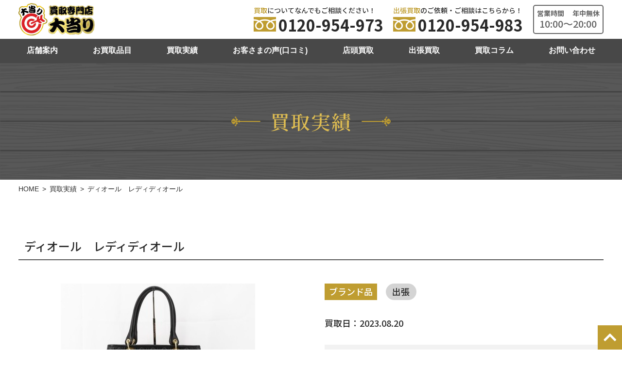

--- FILE ---
content_type: text/html; charset=UTF-8
request_url: https://www.a-stance1210.co.jp/case/1008/
body_size: 22514
content:
<!doctype html>
<html lang="ja" class="no-js">
<head prefix="og: http://ogp.me/ns# fb: http://ogp.me/ns/fb# article: http://ogp.me/ns/article#">
	<meta charset="utf-8">
	<meta http-equiv="X-UA-Compatible" content="IE=edge">
	<meta name="viewport" content="width=device-width, initial-scale=1.0">
	<meta name="format-detection" content="telephone=no">
<!-- Google Tag Manager -->
<script>(function(w,d,s,l,i){w[l]=w[l]||[];w[l].push({'gtm.start':
new Date().getTime(),event:'gtm.js'});var f=d.getElementsByTagName(s)[0],
j=d.createElement(s),dl=l!='dataLayer'?'&l='+l:'';j.async=true;j.src=
'https://www.googletagmanager.com/gtm.js?id='+i+dl;f.parentNode.insertBefore(j,f);
})(window,document,'script','dataLayer','GTM-MHM9JP5');</script>
<!-- End Google Tag Manager -->
<!-- Google Tag Manager -->
<script>(function(w,d,s,l,i){w[l]=w[l]||[];w[l].push({'gtm.start':
new Date().getTime(),event:'gtm.js'});var f=d.getElementsByTagName(s)[0],
j=d.createElement(s),dl=l!='dataLayer'?'&l='+l:'';j.async=true;j.src=
'https://www.googletagmanager.com/gtm.js?id='+i+dl;f.parentNode.insertBefore(j,f);
})(window,document,'script','dataLayer','GTM-TWWKSGCD');</script>
<!-- End Google Tag Manager -->
<title>ディオール レディディオール｜横浜市で高価買取・無料査定なら買取専門店大当り JR磯子駅・芝浦ふ頭駅から徒歩1分</title>

		<!-- All in One SEO 4.1.5.3 -->
		<meta name="description" content="経年劣化はありましたが、在庫が少ないデザインのため出張買取にてお買取りいたしました。" />
		<meta name="robots" content="max-image-preview:large" />
		<link rel="canonical" href="https://www.a-stance1210.co.jp/case/1008/" />
		<meta property="og:locale" content="ja_JP" />
		<meta property="og:site_name" content="買取専門店 大当り | JR磯子駅・横浜市 芝浦ふ頭駅でブランドからノーブランドの高価買取・無料査定" />
		<meta property="og:type" content="article" />
		<meta property="og:title" content="ディオール レディディオール｜横浜市で高価買取・無料査定なら買取専門店大当り JR磯子駅・芝浦ふ頭駅から徒歩1分" />
		<meta property="og:description" content="経年劣化はありましたが、在庫が少ないデザインのため出張買取にてお買取りいたしました。" />
		<meta property="og:url" content="https://www.a-stance1210.co.jp/case/1008/" />
		<meta property="og:image" content="https://www.a-stance1210.co.jp/wp/wp-content/uploads/2021/11/img-ogp.jpg" />
		<meta property="og:image:secure_url" content="https://www.a-stance1210.co.jp/wp/wp-content/uploads/2021/11/img-ogp.jpg" />
		<meta property="og:image:width" content="1200" />
		<meta property="og:image:height" content="630" />
		<meta property="article:published_time" content="2023-12-05T04:09:10+00:00" />
		<meta property="article:modified_time" content="2023-12-05T04:09:11+00:00" />
		<meta name="twitter:card" content="summary" />
		<meta name="twitter:domain" content="www.a-stance1210.co.jp" />
		<meta name="twitter:title" content="ディオール レディディオール｜横浜市で高価買取・無料査定なら買取専門店大当り JR磯子駅・芝浦ふ頭駅から徒歩1分" />
		<meta name="twitter:description" content="経年劣化はありましたが、在庫が少ないデザインのため出張買取にてお買取りいたしました。" />
		<meta name="twitter:image" content="https://www.a-stance1210.co.jp/wp/wp-content/uploads/2021/11/img-ogp.jpg" />
		<script type="application/ld+json" class="aioseo-schema">
			{"@context":"https:\/\/schema.org","@graph":[{"@type":"WebSite","@id":"https:\/\/www.a-stance1210.co.jp\/#website","url":"https:\/\/www.a-stance1210.co.jp\/","name":"\u8cb7\u53d6\u5c02\u9580\u5e97 \u5927\u5f53\u308a","description":"JR\u78ef\u5b50\u99c5\u30fb\u6a2a\u6d5c\u5e02 \u829d\u6d66\u3075\u982d\u99c5\u3067\u30d6\u30e9\u30f3\u30c9\u304b\u3089\u30ce\u30fc\u30d6\u30e9\u30f3\u30c9\u306e\u9ad8\u4fa1\u8cb7\u53d6\u30fb\u7121\u6599\u67fb\u5b9a","inLanguage":"ja","publisher":{"@id":"https:\/\/www.a-stance1210.co.jp\/#organization"}},{"@type":"Organization","@id":"https:\/\/www.a-stance1210.co.jp\/#organization","name":"\u8cb7\u53d6\u5c02\u9580\u5e97 \u5927\u5f53\u308a","url":"https:\/\/www.a-stance1210.co.jp\/","logo":{"@type":"ImageObject","@id":"https:\/\/www.a-stance1210.co.jp\/#organizationLogo","url":"https:\/\/www.a-stance1210.co.jp\/wp\/wp-content\/uploads\/2021\/11\/sitelogo.png","width":512,"height":512,"caption":"\u5927\u5f53\u308a"},"image":{"@id":"https:\/\/www.a-stance1210.co.jp\/#organizationLogo"}},{"@type":"BreadcrumbList","@id":"https:\/\/www.a-stance1210.co.jp\/case\/1008\/#breadcrumblist","itemListElement":[{"@type":"ListItem","@id":"https:\/\/www.a-stance1210.co.jp\/#listItem","position":1,"item":{"@type":"WebPage","@id":"https:\/\/www.a-stance1210.co.jp\/","name":"\u30db\u30fc\u30e0","description":"JR\u78ef\u5b50\u99c5\u30fb\u829d\u6d66\u3075\u982d\u99c5\u3088\u308a\u305d\u308c\u305e\u308c\u5f92\u6b691\u5206\u3001\u6a2a\u6d5c\u5e02\u306e\u8cb7\u53d6\u5c02\u9580\u5e97 \u5927\u5f53\u308a\u3002\u30d6\u30e9\u30f3\u30c9\u54c1\u304b\u3089\u30ce\u30fc\u30d6\u30e9\u30f3\u30c9\u54c1\u306e\u30d0\u30c3\u30b0\u30fb\u6642\u8a08\u30fb\u5bb6\u96fb\u30fb\u30ab\u30e1\u30e9\u30fb\u697d\u5668\u30fb\u5bb6\u5177\u306a\u3069\u3001\u58ca\u308c\u3066\u3044\u3066\u3082\u4e00\u54c1\u304b\u3089\u304a\u307e\u3068\u3081\u3067\u306e\u8cb7\u53d6\u308a\u3082\u5927\u6b53\u8fce\u3067\u3059\u3002\u304a\u6c17\u8efd\u306b\u304a\u554f\u3044\u5408\u308f\u305b\u304f\u3060\u3055\u3044\u3002","url":"https:\/\/www.a-stance1210.co.jp\/"},"nextItem":"https:\/\/www.a-stance1210.co.jp\/case\/1008\/#listItem"},{"@type":"ListItem","@id":"https:\/\/www.a-stance1210.co.jp\/case\/1008\/#listItem","position":2,"item":{"@type":"WebPage","@id":"https:\/\/www.a-stance1210.co.jp\/case\/1008\/","name":"\u30c7\u30a3\u30aa\u30fc\u30eb\u3000\u30ec\u30c7\u30a3\u30c7\u30a3\u30aa\u30fc\u30eb","description":"\u7d4c\u5e74\u52a3\u5316\u306f\u3042\u308a\u307e\u3057\u305f\u304c\u3001\u5728\u5eab\u304c\u5c11\u306a\u3044\u30c7\u30b6\u30a4\u30f3\u306e\u305f\u3081\u51fa\u5f35\u8cb7\u53d6\u306b\u3066\u304a\u8cb7\u53d6\u308a\u3044\u305f\u3057\u307e\u3057\u305f\u3002","url":"https:\/\/www.a-stance1210.co.jp\/case\/1008\/"},"previousItem":"https:\/\/www.a-stance1210.co.jp\/#listItem"}]},{"@type":"Person","@id":"https:\/\/www.a-stance1210.co.jp\/author\/admin1\/#author","url":"https:\/\/www.a-stance1210.co.jp\/author\/admin1\/","name":"\u7ba1\u7406\u8005","image":{"@type":"ImageObject","@id":"https:\/\/www.a-stance1210.co.jp\/case\/1008\/#authorImage","url":"https:\/\/secure.gravatar.com\/avatar\/c0faa39c78dd15d36bf769a2ebada518?s=96&d=mm&r=g","width":96,"height":96,"caption":"\u7ba1\u7406\u8005"}},{"@type":"WebPage","@id":"https:\/\/www.a-stance1210.co.jp\/case\/1008\/#webpage","url":"https:\/\/www.a-stance1210.co.jp\/case\/1008\/","name":"\u30c7\u30a3\u30aa\u30fc\u30eb \u30ec\u30c7\u30a3\u30c7\u30a3\u30aa\u30fc\u30eb\uff5c\u6a2a\u6d5c\u5e02\u3067\u9ad8\u4fa1\u8cb7\u53d6\u30fb\u7121\u6599\u67fb\u5b9a\u306a\u3089\u8cb7\u53d6\u5c02\u9580\u5e97\u5927\u5f53\u308a JR\u78ef\u5b50\u99c5\u30fb\u829d\u6d66\u3075\u982d\u99c5\u304b\u3089\u5f92\u6b691\u5206","description":"\u7d4c\u5e74\u52a3\u5316\u306f\u3042\u308a\u307e\u3057\u305f\u304c\u3001\u5728\u5eab\u304c\u5c11\u306a\u3044\u30c7\u30b6\u30a4\u30f3\u306e\u305f\u3081\u51fa\u5f35\u8cb7\u53d6\u306b\u3066\u304a\u8cb7\u53d6\u308a\u3044\u305f\u3057\u307e\u3057\u305f\u3002","inLanguage":"ja","isPartOf":{"@id":"https:\/\/www.a-stance1210.co.jp\/#website"},"breadcrumb":{"@id":"https:\/\/www.a-stance1210.co.jp\/case\/1008\/#breadcrumblist"},"author":"https:\/\/www.a-stance1210.co.jp\/author\/admin1\/#author","creator":"https:\/\/www.a-stance1210.co.jp\/author\/admin1\/#author","image":{"@type":"ImageObject","@id":"https:\/\/www.a-stance1210.co.jp\/#mainImage","url":"https:\/\/www.a-stance1210.co.jp\/wp\/wp-content\/uploads\/2023\/12\/55b73c6252bd49cadc743d55bf874481.jpeg","width":400,"height":277},"primaryImageOfPage":{"@id":"https:\/\/www.a-stance1210.co.jp\/case\/1008\/#mainImage"},"datePublished":"2023-12-05T04:09:10+09:00","dateModified":"2023-12-05T04:09:11+09:00"}]}
		</script>
		<!-- All in One SEO -->

<link rel='stylesheet' id='wp-block-library-css'  href='https://www.a-stance1210.co.jp/wp/wp-includes/css/dist/block-library/style.min.css?ver=5.8.12' type='text/css' media='all' />
<link rel='stylesheet' id='normalize-css'  href='https://www.a-stance1210.co.jp/wp/wp-content/themes/a-stance/css/normalize.min.css?ver=5.8.12' type='text/css' media='all' />
<link rel='stylesheet' id='iconfont5-css'  href='https://www.a-stance1210.co.jp/wp/wp-content/themes/a-stance/css/fontawesome5/css/all.min.css?ver=5.8.12' type='text/css' media='all' />
<link rel='stylesheet' id='fonts-css'  href='https://fonts.googleapis.com/css2?family=Noto+Sans+JP%3Awght%40500%3B700%3B900&#038;display=swap&#038;ver=5.8.12' type='text/css' media='all' />
<link rel='stylesheet' id='font2-css'  href='https://fonts.googleapis.com/css2?family=Noto+Serif+JP%3Awght%40500%3B600%3B700%3B900&#038;display=swap&#038;ver=5.8.12' type='text/css' media='all' />
<link rel='stylesheet' id='drawer-css'  href='https://www.a-stance1210.co.jp/wp/wp-content/themes/a-stance/css/drawer.min.css?ver=5.8.12' type='text/css' media='all' />
<link rel='stylesheet' id='main-css'  href='https://www.a-stance1210.co.jp/wp/wp-content/themes/a-stance/style.css?ver=1694066834' type='text/css' media='' />
<link rel="icon" href="https://www.a-stance1210.co.jp/wp/wp-content/uploads/2021/11/cropped-sitelogo-32x32.png" sizes="32x32" />
<link rel="icon" href="https://www.a-stance1210.co.jp/wp/wp-content/uploads/2021/11/cropped-sitelogo-192x192.png" sizes="192x192" />
<link rel="apple-touch-icon" href="https://www.a-stance1210.co.jp/wp/wp-content/uploads/2021/11/cropped-sitelogo-180x180.png" />
<meta name="msapplication-TileImage" content="https://www.a-stance1210.co.jp/wp/wp-content/uploads/2021/11/cropped-sitelogo-270x270.png" />
</head>
<body id="case" class="drawer drawer--right">
<!-- Google Tag Manager (noscript) -->
<noscript><iframe src="https://www.googletagmanager.com/ns.html?id=GTM-MHM9JP5"
height="0" width="0" style="display:none;visibility:hidden"></iframe></noscript>
<!-- End Google Tag Manager (noscript) -->
<!-- Google Tag Manager (noscript) -->
<noscript><iframe src="https://www.googletagmanager.com/ns.html?id=GTM-TWWKSGCD"
height="0" width="0" style="display:none;visibility:hidden"></iframe></noscript>
<!-- End Google Tag Manager (noscript) -->
<header>
	<div class="inner">
		<div class="logo"><a href="https://www.a-stance1210.co.jp"><img src="https://www.a-stance1210.co.jp/wp/wp-content/themes/a-stance/img/logo2.png" alt="買取専門店 大当り" class="pc-mode"><img src="https://www.a-stance1210.co.jp/wp/wp-content/themes/a-stance/img/logo.png" alt="買取専門店 大当り" class="sp-mode"></a></div>
        		<div class="tel-blk">
            			<div class="telbox">
                <p><span class="gold">買取</span>についてなんでもご相談ください！</p>				<div class="freedial"><a href="tel:0120-954-973">0120-954-973</a></div>
			</div>
            			<div class="telbox">
                <p><span class="gold">出張買取</span>のご依頼・ご相談はこちらから！</p>				<div class="freedial"><a href="tel:0120-954-983">0120-954-983</a></div>
			</div>
            			<div class="ontime">
				<p><span>営業時間 　年中無休</span>
10:00～20:00</p>
			</div>
            		</div>
        		<div class="sp-nav">
            			<div class="tel-blk-sp">
                				<div class="telbox">
					<p><span class="gold">買取</span>についてのご相談</p>					<div class="freedial"><a href="tel:0120-954-973">0120-954-973</a></div>
				</div>
								<div class="telbox">
					<p><span class="gold">出張買取</span>のご依頼・ご相談</p>					<div class="freedial"><a href="tel:0120-954-983">0120-954-983</a></div>
				</div>
								<div class="ontime">
					<p>営業時間<br />
10:00～20:00<span>年中無休</span></p>
				</div>
							</div>
            			<div class="nav-toggle">
				<button type="button" class="drawer-toggle drawer-hamburger">
					<span class="sr-only">toggle navigation</span>
					<span class="drawer-hamburger-icon"></span>
					<span class="drawer-hamburger-title"></span>
				</button>
			</div>
			<nav class="drawer-nav"><ul class="drawer-menu"><li id="menu-item-88" class="menu-item menu-item-type-post_type menu-item-object-page menu-item-home menu-item-88"><a href="https://www.a-stance1210.co.jp/">HOME</a></li>
<li id="menu-item-89" class="menu-item menu-item-type-post_type menu-item-object-page menu-item-89"><a href="https://www.a-stance1210.co.jp/shopguide/">店舗案内</a></li>
<li id="menu-item-90" class="menu-item menu-item-type-post_type_archive menu-item-object-kaitori menu-item-90"><a href="https://www.a-stance1210.co.jp/kaitori/">お買取品目</a></li>
<li id="menu-item-91" class="menu-item menu-item-type-post_type_archive menu-item-object-case menu-item-91"><a href="https://www.a-stance1210.co.jp/case/">買取実績</a></li>
<li id="menu-item-289" class="menu-item menu-item-type-post_type_archive menu-item-object-voice menu-item-289"><a href="https://www.a-stance1210.co.jp/voice/">お客さまの声(口コミ)</a></li>
<li id="menu-item-92" class="menu-item menu-item-type-post_type menu-item-object-page menu-item-92"><a href="https://www.a-stance1210.co.jp/shopsell/">店頭買取</a></li>
<li id="menu-item-93" class="menu-item menu-item-type-post_type menu-item-object-page menu-item-93"><a href="https://www.a-stance1210.co.jp/syucchosell/">出張買取</a></li>
<li id="menu-item-849" class="menu-item menu-item-type-custom menu-item-object-custom menu-item-849"><a href="https://www.a-stance1210.co.jp/column/">買取コラム</a></li>
<li id="menu-item-94" class="menu-item menu-item-type-post_type menu-item-object-page menu-item-privacy-policy menu-item-94"><a href="https://www.a-stance1210.co.jp/privacy/">プライバシーポリシー</a></li>
<li id="menu-item-110" class="menu-item menu-item-type-post_type menu-item-object-page menu-item-110"><a href="https://www.a-stance1210.co.jp/contact/">お問い合わせ</a></li>
</ul></nav>		</div>
	</div>
		<div class="sp-nav2">
		<ul>
						<li><a href="tel:0120-954-973"><span>買取に関するご相談</span>0120-954-973<span class="ontime">10:00～20:00／年中無休</span></a></li>
						<li><a href="tel:0120-954-983"><span>出張買取のご依頼・ご相談</span>0120-954-983<span class="ontime">10:00～20:00／年中無休</span></a></li>
					</ul>
	</div>
	<nav class="gnav"><ul><li id="menu-item-76" class="menu-item menu-item-type-post_type menu-item-object-page menu-item-76"><a href="https://www.a-stance1210.co.jp/shopguide/">店舗案内</a></li>
<li id="menu-item-77" class="menu-item menu-item-type-post_type_archive menu-item-object-kaitori menu-item-77"><a href="https://www.a-stance1210.co.jp/kaitori/">お買取品目</a></li>
<li id="menu-item-78" class="menu-item menu-item-type-post_type_archive menu-item-object-case menu-item-78"><a href="https://www.a-stance1210.co.jp/case/">買取実績</a></li>
<li id="menu-item-288" class="menu-item menu-item-type-post_type_archive menu-item-object-voice menu-item-288"><a href="https://www.a-stance1210.co.jp/voice/">お客さまの声(口コミ)</a></li>
<li id="menu-item-79" class="menu-item menu-item-type-post_type menu-item-object-page menu-item-79"><a href="https://www.a-stance1210.co.jp/shopsell/">店頭買取</a></li>
<li id="menu-item-80" class="menu-item menu-item-type-post_type menu-item-object-page menu-item-80"><a href="https://www.a-stance1210.co.jp/syucchosell/">出張買取</a></li>
<li id="menu-item-848" class="menu-item menu-item-type-custom menu-item-object-custom menu-item-848"><a href="https://www.a-stance1210.co.jp/column/">買取コラム</a></li>
<li id="menu-item-109" class="menu-item menu-item-type-post_type menu-item-object-page menu-item-109"><a href="https://www.a-stance1210.co.jp/contact/">お問い合わせ</a></li>
</ul></nav></header>
<main>
<section class="page-title">
		<h1><span>買取実績</span></h1>
	</section>
    <nav class="breadcrumbs"><ul itemprop="breadcrumb"><li class="bcHome" itemprop="itemListElement" itemscope itemtype="http://schema.org/ListItem"><a href="https://www.a-stance1210.co.jp/" itemprop="item"><span itemprop="name">HOME</span></a></li><li itemprop="itemListElement" itemscope itemtype="http://schema.org/ListItem"><a href="https://www.a-stance1210.co.jp/case/" itemprop="item"><span itemprop="name">買取実績</span></a></li><li itemprop="itemListElement" itemscope itemtype="http://schema.org/ListItem"><span itemprop="name">ディオール　レディディオール</span></li></ul></nav>    <div class="content-blk">
        <article class="case-blk">
			<h2>ディオール　レディディオール</h2>
            <div class="half-blk">
                <div class="txt-blk">
                                    <div class="tags">
                        <span class="tag">ブランド品</span><span class="kaitori">出張</span>                    </div>
                <div class="date">買取日：2023.08.20</div>                    <div class="price-blk"><p>買取価格</p><p class="price">ASK<span>円</span></p></div>
                    
<p>経年劣化はありましたが、在庫が少ないデザインのため出張買取にてお買取りいたしました。</p>
                </div>
                                <figure><img src="https://www.a-stance1210.co.jp/wp/wp-content/uploads/2023/12/55b73c6252bd49cadc743d55bf874481.jpeg"></figure>
            </div>
                        <div class="comment">
                <div>
<div>※こちらの買取価格はご売却時の金額です。お品物は日々の相場や季節により価格が変動するため、あくまで参考価格とお考えください。<br />
※詳細な価格は、実際のお品物を拝見後のご提示となります。</div>
</div>
            </div>
                        <div class="btn"><a href="https://www.a-stance1210.co.jp/case/">買取実績一覧へ戻る</a></div>
		</article>
    </div>
    	
</main>
<aside class="contact-blk">
	<h2><span>ご利用はこちらから</span></h2>
	<div class="inner">
				<div class="tel-blk">
			<div>
				<h3><span class="red">店頭買取</span>をご希望の方</h3><p><span class="gold">買取</span>についてなんでもご相談ください！</p>				<div class="telno"><a href="tel:0120-954-973">0120-954-973</a></div>
				<p class="ontime">営業時間 10:00～20:00／年中無休</p>			</div>
		</div>
				<div class="tel-blk">
			<div>
				<h3><span class="red">出張買取</span>をご希望の方</h3><p><span class="gold">出張買取</span>のご依頼・ご相談はこちらから！</p>				<div class="telno"><a href="tel:0120-954-983">0120-954-983</a></div>
				<p class="ontime">営業時間 10:00～20:00／年中無休</p>			</div>
		</div>
			</div>
</aside>
<footer>
	<nav class="fnav"><ul><li id="menu-item-81" class="menu-item menu-item-type-post_type menu-item-object-page menu-item-home menu-item-81"><a href="https://www.a-stance1210.co.jp/">HOME</a></li>
<li id="menu-item-82" class="menu-item menu-item-type-post_type menu-item-object-page menu-item-82"><a href="https://www.a-stance1210.co.jp/shopguide/">店舗案内</a></li>
<li id="menu-item-83" class="menu-item menu-item-type-post_type_archive menu-item-object-kaitori menu-item-83"><a href="https://www.a-stance1210.co.jp/kaitori/">お買取品目</a></li>
<li id="menu-item-84" class="menu-item menu-item-type-post_type_archive menu-item-object-case menu-item-84"><a href="https://www.a-stance1210.co.jp/case/">買取実績</a></li>
<li id="menu-item-290" class="menu-item menu-item-type-post_type_archive menu-item-object-voice menu-item-290"><a href="https://www.a-stance1210.co.jp/voice/">お客さまの声(口コミ)</a></li>
<li id="menu-item-85" class="menu-item menu-item-type-post_type menu-item-object-page menu-item-85"><a href="https://www.a-stance1210.co.jp/shopsell/">店頭買取</a></li>
<li id="menu-item-86" class="menu-item menu-item-type-post_type menu-item-object-page menu-item-86"><a href="https://www.a-stance1210.co.jp/syucchosell/">出張買取</a></li>
<li id="menu-item-845" class="menu-item menu-item-type-custom menu-item-object-custom menu-item-845"><a href="https://www.a-stance1210.co.jp/column/">買取コラム</a></li>
<li id="menu-item-87" class="menu-item menu-item-type-post_type menu-item-object-page menu-item-privacy-policy menu-item-87"><a href="https://www.a-stance1210.co.jp/privacy/">プライバシーポリシー</a></li>
<li id="menu-item-111" class="menu-item menu-item-type-post_type menu-item-object-page menu-item-111"><a href="https://www.a-stance1210.co.jp/contact/">お問い合わせ</a></li>
</ul></nav>	<h3>買取専門店『大当り』</h3>
<p><strong>【磯子店】</strong><br />
〒235-0023　横浜市磯子区森1-7-3 磯子センターハイツ1F　<a href="https://goo.gl/maps/vv84FA1JATFQDyY29" target="_blank" rel="noopener">[MAP]</a></p>
<p><strong>【芝浦店】</strong><br />
〒108-0022　東京都港区海岸3-19-2 マリンシティダイヤモンドパレス1F　<a href="https://goo.gl/maps/uiqMtZCr7CR3QfBT9" target="_blank" rel="noopener">[MAP]</a></p>
<p>神奈川県公安委員会　古物許可証　第451330007015号</p>
	<div class="copy"><p>&copy; 2021 買取専門店　大当り</p></div>
	<div id="fixed-menu"><a href="#"><i class="fas fa-chevron-up"></i></a></div>
</footer>
<script type='text/javascript' src='https://www.a-stance1210.co.jp/wp/wp-content/themes/a-stance/js/jquery-2.2.4.min.js?ver=1' id='jquery-js'></script>
<script type='text/javascript' src='https://www.a-stance1210.co.jp/wp/wp-content/themes/a-stance/js/iscroll.js' id='iscroll-js'></script>
<script type='text/javascript' src='https://www.a-stance1210.co.jp/wp/wp-content/themes/a-stance/js/drawer.min.js' id='drawer-js'></script>
<script type='text/javascript' src='https://www.a-stance1210.co.jp/wp/wp-content/themes/a-stance/js/common.js' id='func-js'></script>
<script type='text/javascript' src='https://www.a-stance1210.co.jp/wp/wp-includes/js/wp-embed.min.js?ver=5.8.12' id='wp-embed-js'></script>
</body>
</html>

--- FILE ---
content_type: text/css
request_url: https://www.a-stance1210.co.jp/wp/wp-content/themes/a-stance/style.css?ver=1694066834
body_size: 69715
content:
@charset "UTF-8";

/*
Theme Name:a-stance
Description: 買取専門店『大当り』
Version: 1.0
*/

/* General Settings
------------------------------------------ */
* {
	box-sizing: border-box;
}

html {
	font-size: 62.5%;
}
body {
	color: #2a2a2a;
	background: #FFF;
	font-size: 18px;
	font-size: 1.8rem;
	line-height: 2.0;
	font-family: "游ゴシック体", YuGothic, "游ゴシック Medium", "Yu Gothic Medium", 'メイリオ', Meiryo, sans-serif;
	font-weight: 400;
	margin: 0;
	padding: 0;
}

main {
	position: relative;
}
h1,h2,h3,h4,h5,h6 {
	/* font-family: NotoSerifJP, sans-serif; */
	font-family: 'Noto Serif JP', serif;
	font-weight: 600;
	margin: 0 0 2em;
}
img {
	display: block;
	max-width: 100%;
	height: auto;
}
ul, ol {
	margin: 0;
	padding: 0;
}
ul li, ol li {
	list-style-type: none;
}

dl, dt, dd, figure {
	margin: 0;
	padding: 0;
}
p {
	word-wrap: break-word;
}

a {
	text-decoration: none;
	-webkit-transition: all 0.3s ease;
	transition: all 0.3s ease;
}
a:hover {
	-webkit-transition: all 0.3s ease;
	transition: all 0.3s ease;
}
a[href*="tel:"] {
	pointer-events: none;
}
.alignl {
	text-align: left;
}
.alignc {
	text-align: center;
}
.alignr {
	text-align: right;
}

/*-------------------------------------
 for block editor
 --------------------------------------*/
.aligncenter,
.aligncenter img {
	margin-left: auto;
	margin-right: auto;
}
.wp-block-button__link {
	border-radius: 0;
}
.wp-block-buttons .wp-block-button {
	display: block;
	margin: 0 auto 60px;
}
.wp-block-buttons .wp-block-button:last-child {
	margin-right: auto;
}

/*-------------------------------------
 common
--------------------------------------*/
.gold {
	color: #bf9d31;
}
.red {
	color: #c52323;
}
.large {
	font-size: 135%;
}
strong {
	font-family: 'Noto Sans JP', sans-serif;
	font-weight: 700;
}
.half-blk {
    display: -webkit-box;
	display: -ms-flexbox;
	display: flex;
	-webkit-box-pack: justify;
	-ms-flex-pack: justify;
	justify-content: space-between;
}
.col1 {
	width: 47.14%;
}
.col2 {
	width: 50%;
}
.col1 p {
	margin: 0 0 1em;
}
.all .col1 {
	width: 100%;
}
.three-blk {
    display: -webkit-box;
	display: -ms-flexbox;
	display: flex;
	-webkit-box-pack: start;
	-ms-flex-pack: start;
	justify-content: flex-start;
}
.three-blk .col {
	width: 31.6%;
	margin-right: 2.6%;
}
.three-blk .col:nth-child(3n) {
	margin-right: 0;
}
/*-------------------------------------
 header
--------------------------------------*/
header {
    position: fixed;
    left: 0;
    top: 0;
    width: 100%;
    max-height: 130px;
    background-color: #FFF;
    z-index: 1000;
}
header .inner {
	position: relative;
	display: -webkit-box;
	display: -ms-flexbox;
	display: flex;
	-webkit-box-pack: justify;
	-ms-flex-pack: justify;
	justify-content: space-between;
	max-width: 1400px;
	width: 100%;
	height: 80px;
	margin: 0 auto;
}
header .logo {
	display: -webkit-box;
	display: -ms-flexbox;
	display: flex;
	-webkit-box-pack: center;
	-ms-flex-pack: center;
	justify-content: center;
	flex-direction: column;
	width: 158px;
}
header .logo .sp-mode {
	display: none;
}
header .tel-blk {
	display: -webkit-box;
	display: -ms-flexbox;
	display: flex;
	-webkit-box-pack: end;
	-ms-flex-pack: end;
	justify-content: flex-end;
	max-width: 740px;
	width: 100%;
}
header .telbox {
	display: -webkit-box;
	display: -ms-flexbox;
	display: flex;
	-webkit-box-pack: center;
	-ms-flex-pack: center;
	justify-content: center;
	flex-direction: column;
	max-width: 280px;
	width: 100%;
	/* font-family: NotoSansJP, sans-serif; */
	font-family: 'Noto Sans JP', "游ゴシック体", YuGothic, "游ゴシック Medium", "Yu Gothic Medium", 'メイリオ', Meiryo, sans-serif;
	font-weight: 500;
	font-size: 1.4rem;
	margin-left: 1%;
}
header .telbox > p {
	line-height: 1;
	margin: 0 0 .5em;
}
header .telbox .freedial {
	position: relative;
	font-weight: 700;
	line-height: 1;
}
header .telbox .freedial::before {
	content: '';
	display: inline-block;
	width: 46px;
	height: 30px;
	margin-right: 5px;
	background: url(img/free-icon.png) no-repeat center center;
	background-size: cover;
}
header .telbox .freedial a {
	font-size: 3.2rem;
	color: #2a2a2a;
}
header .ontime {
	display: -webkit-box;
	display: -ms-flexbox;
	display: flex;
	-webkit-box-pack: center;
	-ms-flex-pack: center;
	justify-content: center;
	flex-direction: column;
	/* font-family: NotoSansJP, sans-serif; */
	font-family: 'Noto Sans JP', sans-serif;
	font-weight: 500;
	font-size: 2.0rem;
	text-align: center;
	line-height: 1.3;
	margin-left: 1%;
}
header .ontime p {
	border: 2px solid #646464;
	color: #646464;
	border-radius: 5px;
	margin: 0;
	padding: .3em .3em;
}
header .ontime span {
	display: block;
	font-weight: 700;
	font-size: 1.4rem;
}
.gnav {
	display: -webkit-box;
	display: -ms-flexbox;
	display: flex;
	-webkit-box-pack: center;
	-ms-flex-pack: center;
	justify-content: center;
	flex-direction: column;
	height: 50px;
	background-color: #484848;
}
.gnav > ul {
    display: -webkit-box;
	display: -ms-flexbox;
	display: flex;
	-webkit-box-pack: center;
	-ms-flex-pack: center;
	justify-content: center;
    font-family: "游ゴシック体", YuGothic, "游ゴシック", "Yu Gothic", 'メイリオ', Meiryo, sans-serif;
	font-weight: 700;
	line-height: 1;
}
.gnav > ul > li {
    margin: 0 2em;
}
.gnav a {
	position: relative;
	display: inline-block;
    color: #FFF;
	font-size: 1.6rem;
	padding: .3em 0 .2em;
	overflow: hidden;
}
.gnav a::after {
	content: '';
	position: absolute;
	left: 0;
	bottom: 0;
	width: 100%;
	height: 1px;
	background-color: #FFF;
	transform: translateX(-100%);
	transition: all .3s;
}
.gnav a:hover::after {
	transform: translateX(0);
}
.sp-nav,
.sp-nav2 {
	display: none;
}
/*-------------------------------------
 main visual
--------------------------------------*/
.mv {
    position: relative;
    margin-bottom: 80px;
	background-color: #bababa;
	padding-top: 130px;
}
.mv .slider {
	position: relative;
    max-width: 1400px;
	width: 100%;
	margin: 0 auto;
}
.slider figure {
	display: block;
}
.mv .slider .slide {
	position: relative;
}
.mv .pc-mode {
	display: block;
}
.mv .sp-mode {
	display: none;
}
.slick-prev,
.slick-next {
	width: 60px;
	top: calc( 50% - 30px );
}
.slick-prev {
	left: -70px;
}
.slick-next {
	right: -70px;
}
.slick-prev:before,
.slick-next:before {
	content: '';
	display: block;
	width: 60px;
	height: 60px;
}
.slick-prev:before {
	background: url(img/arrow-prev.png) no-repeat left top;
	background-size: cover;
}
.slick-next:before {
	background: url(img/arrow-next.png) no-repeat left top;
	background-size: cover;
}
/*-------------------------------------
 top
--------------------------------------*/
.top-kaitori .inner {
	max-width: 1400px;
	width: 100%;
	margin: 0 auto 60px;
}
.top-kaitori h2 {
	font-size: 3.2rem;
	font-weight: 700;
	letter-spacing: .1em;
	text-align: center;
	line-height: 1;
}
.top-kaitori h2 span {
	display: inline-block;
	background: url(img/waku3.svg) no-repeat left top;
	background-size: cover;
	padding: .75em 1em;
}
.top-kaitori .half-blk .txt-blk {
	width: 59.3%;
}
.top-kaitori .half-blk .txt-blk p:last-of-type {
	margin-bottom: 0;
}
.top-kaitori .half-blk .img-blk {
	/* max-width: 47.14%; */
	display: -webkit-box;
	display: -ms-flexbox;
	display: flex;
	-webkit-box-pack: end;
	-ms-flex-pack: end;
	justify-content: flex-end;
	flex-direction: column;
	width: 35.7%;
}
.top-kaitori .catch1 {
	position: relative;
	/* font-size: 4.0rem; */
	font-size: 9.0rem;
	text-align: center;
	margin: 0 0 1em;
}
.top-kaitori .catch1 span {
	display: inline-block;
	font-family: 'Noto Sans JP', serif;
	font-weight: 700;
	line-height: 1;
	letter-spacing: .025em;
	color: #ffff00;
	background-color: #ff0000;
	padding: .3em .5em;
}
.top-kaitori .catch {
	position: relative;
	display: inline-block;
	/* font-family: NotoSerifJP, serif; */
	font-family: 'Noto Serif JP', serif;
	font-weight: 700;
	/* font-size: 4.0rem; */
	font-size: 3.4rem;
	line-height: 1.3;
	color: #c52323;
	padding-left: 1em;
	margin: 0 0 .5em;
}
.top-kaitori .catch::before {
	content: '';
	position: absolute;
	left: 0;
	bottom: .6em;
	display: block;
	width: 40px;
	height: 2px;
	background-color: #c52323;
	transform: rotate(60deg);
}
.top-kaitori .catch::after {
	content: '';
	position: absolute;
	right: -.75em;
	bottom: .6em;
	display: block;
	width: 44px;
	height: 2px;
	background-color: #c52323;
	transform: rotate(-60deg);
}
.top-kaitori .kaitori-list {
	display: -webkit-box;
	display: -ms-flexbox;
	display: flex;
	-webkit-box-pack: start;
	-ms-flex-pack: start;
	justify-content: flex-start;
	flex-wrap: wrap;
	margin: 60px 0 0;
}
.top-kaitori .kaitori-list li {
	width: 24%;
	margin: 0 1.3% 30px 0;
}
.top-kaitori .kaitori-list li:nth-child(4n) {
	margin-right: 0;
}
.top-kaitori .kaitori-list a {
	display: block;
	/* background: linear-gradient( to bottom, #2a3653, #252c3b ); */
	/* color: #d2d2d2; */
	background: url(img/mokume2.png) #585858;
    background-position: right top;
	color: #efefef;
	/* font-family: NotoSerifJP, serif; */
	font-family: 'Noto Serif JP', serif;
	font-weight: 600;
	line-height: 1.3;
	border: 2px solid #585858;
	transition: all .3s;
}
.top-kaitori .kaitori-list a:hover {
	color: #dcbb52;
}
.top-kaitori .kaitori-list a dl {
	display: -webkit-box;
	display: -ms-flexbox;
	display: flex;
	-webkit-box-pack: justify;
	-ms-flex-pack: justify;
	justify-content: space-between;
	flex-direction: row-reverse;
}
.top-kaitori .kaitori-list a dd {
	width: 37%;
}
.top-kaitori .kaitori-list a dt {
	position: relative;
	display: -webkit-box;
	display: -ms-flexbox;
	display: flex;
	-webkit-box-pack: center;
	-ms-flex-pack: center;
	justify-content: center;
	flex-direction: column;
	width: 61%;
}
.top-kaitori .kaitori-list a dt::after {
	content: '\f138';
	font-family: 'Font Awesome 5 Free';
	font-weight: 900;
	position: absolute;
	right: 4%;
}

.voice-banner {
	display: -webkit-box;
	display: flex;
	-webkit-box-pack: center;
	justify-content: center;
	max-width: 1400px;
	width: 100%;
	margin: 0 auto 100px;
}
/*------------------------------------------
 top-case
--------------------------------------------*/
.top-case {
	position: relative;
	width: 100%;
	background: #585858;
	padding: 80px 0 60px;
}
.top-case h2 {
	font-size: 3.2rem;
	line-height: 1.3;
	letter-spacing: .1em;
	text-align: center;
	color: #dcbb52;
	margin-bottom: 1.5em;
}
.top-case h2 span {
	position: relative;
	display: inline-block;
}
.top-case h2 span::before,
.top-case h2 span::after {
	content: '';
	position: absolute;
	top: .4em;
	display: block;
	width: 100px;
	height: 20px;
	background-repeat: no-repeat;
	background-size: cover;
}
.top-case h2 span::before {
	left: -120px;
	background-image: url(img/bg-title1.png);
	background-position: left center;
}
.top-case h2 span::after {
	right: -120px;
	background-image: url(img/bg-title1-2.png);
	background-position: right center;
}
.slider02 {
	position: relative;
	width: calc( 90% + 5px );
	margin: 0 auto 60px;
	z-index: 1;
}
.slider02 .slick-track {
	display: flex;
}
.slider02 li {
	float: none;
	height: auto;
	background: #FFF;
	/* font-family: NotoSansJP, sans-serif; */
	font-family: 'Noto Sans JP', sans-serif;
	font-weight: 500;
	/* width: 16.1%!important; */
	padding: 15px 0 15px;
	margin: 5px;
}
.slider02 a {
	color: #2a2a2a;
	transition: all .3s;
}
.slider02 a:hover img {
	transition: all .3s;
}
.slider02 a:hover,
.slider02 a:hover img {
	opacity: .8;
}
.slider02 a .tags {
	position: relative;
	display: -webkit-box;
	display: -ms-flexbox;
	display: flex;
	-webkit-box-pack: justify;
	-ms-flex-pack: justify;
	justify-content: space-between;
	flex-wrap: wrap;
	margin-bottom: 16px;
}
.slider02 a .tags span {
	display: inline-block;
	font-size: 1.4rem;
	line-height: 1.3;
}
.slider02 a .tags .tag {
	/* position: absolute;
	left: -4px; */
	position: relative;
	margin-left: -4px;
	background-color: #bf9d31;
	color: #FFF;
	padding: .3em .5em;
	z-index: 0;
}
.slider02 a .tags .tag::before {
	content: '';
	position: absolute;
	top: 100%;
	left: 0;
	display: block;
	border: none;
	border-bottom: 4px solid transparent;
	border-right: 4px solid #a78721;
}
.slider02 a .tags .tag::after {
	content: '';
	position: absolute;
	top: 0;
	right: -6%;
    background-color:#bf9d31;
	display: block;
	width: 15%;
	height: 100%;
	transform: skewX(-15deg);
	z-index: -1;
}
.slider02 a .tags .kaitori {
	background-color: #d4d4d4;
	border-radius: 1em 1em;
	padding: .3em .75em;
	margin-right: 4px;
}
.slider02 a figure {
	position: relative;
	display: -webkit-box;
	display: -ms-flexbox;
	display: flex;
	-webkit-box-pack: center;
	-ms-flex-pack: center;
	justify-content: center;
	width: 96%;
	/* height: 168px; */
	padding-top: 100%;
	margin: 0 auto 20px;
	background-repeat: no-repeat;
	background-size: contain;
	background-position: center;
}
.slider02 a .title {
	font-size: 1.6rem;
	line-height: 1.5;
	margin-bottom: 1em;
	padding: 0 2%;
}
.slider02 a .date {
	font-size: 1.4rem;
	padding: 0 2%;
	margin-bottom: 1em;
}
.slider02 a .price-blk {
	position: relative;
	display: -webkit-box;
	display: -ms-flexbox;
	display: flex;
	-webkit-box-pack: justify;
	-ms-flex-pack: justify;
	justify-content: space-between;
	-webkit-box-align: center;
    -ms-flex-align: center;
	align-items: center;
	background-color: #f2f2f2;
	width: 96%;
	margin: 0 2%;
	padding: 0 1.5%;
	font-size: 1.4rem;
}
.slider02 a .price-blk p {
	margin: 0;
}
.slider02 a .price-blk .price {
	font-size: 2.4rem;
	color: #c52323;
}
.slider02 a .price-blk .price span {
	font-size: 1.4rem;
	color: #2a2a2a;
}
/* .slider02 .slick-prev,
.slider02 .slick-next {
	top: calc( 50% - 30px );
} */
.slider02 .slick-prev {
	left: -70px;
}
.slider02 .slick-next {
	right: -70px;
}
.slider02 .slick-prev:before,
.slider02 .slick-next:before {
	content: '';
	display: block;
	width: 60px;
	height: 60px;
}
.slider02 .slick-prev:before {
	background: url(img/arrow-prev2.png) no-repeat left top;
	background-size: cover;
}
.slider02 .slick-next:before {
	background: url(img/arrow-next2.png) no-repeat left top;
	background-size: cover;
}
.ribbon {
	/* font-family: NotoSansJP, sans-serif; */
	font-family: 'Noto Sans JP', sans-serif;
	font-weight: 500;
	font-size: 2.4rem;
	text-align: center;
}
.ribbon span {
	position: relative;
	display: inline-block;
	height: 50px;
	line-height: 50px;
	background: #c52323;
	color: #FFF;
	text-align: center;
	padding: 0 3em;
}
.ribbon span::before, 
.ribbon span::after {
	position: absolute;
	content: '';
	width: 0px;
	height: 0px;
	z-index: 1;
}
.ribbon span::before {
	top: 0;
	left: 0;
	border-width: 25px 0px 25px 15px;
	border-color: transparent transparent transparent #585858;
	border-style: solid;
}
.ribbon span::after {
	top: 0;
	right: 0;
	border-width: 25px 15px 25px 0px;
	border-color: transparent #585858 transparent transparent;
	border-style: solid;
}
/*------------------------------------------
 top-reason
--------------------------------------------*/
.top-reason {
	background-color: #f2f2f2;
	padding: 80px 0;
}
.top-reason .inner {
	max-width: 1200px;
	width: 100%;
	margin: 0 auto;
}
.top-reason h2 {
	/* font-family: NotoSerifJP, serif; */
	font-family: 'Noto Serif JP', serif;
	font-weight: 700;
	font-size: 3.0rem;
	letter-spacing: .1em;
	text-align: center;
}
.top-reason .three-blk {
	counter-reset: num;
}
.top-reason .three-blk dl dt {
	position: relative;
	/* font-family: NotoSansJP, sans-serif; */
	font-family: 'Noto Sans JP', sans-serif;
	font-weight: 500;
	font-size: 2.0rem;
	line-height: 1.5;
	padding-left: calc( 50px  + .5em );
	margin-top: .8em;
}
.top-reason .three-blk dl dt::before {
	counter-increment: num;
	content: counter(num);
	position: absolute;
	left: 0;
	top: 0;
	display: block;
	width: 50px;
	height: 50px;
	line-height: 50px;
	border-radius: 50%;
	background-color: #585858;
	color: #FFF;
	/* font-family: NotoSerifJP, serif; */
	font-family: 'Noto Serif JP', serif;
	font-weight: 700;
	font-size: 3.0rem;
	text-align: center;
}

/*------------------------------------------
 top-shopguide
--------------------------------------------*/
.top-shopguide {
	background-color: #585858;
	color: #FFF;
}
.top-shopguide > .inner {
	/*max-width: 1200px;*/
	max-width: 1600px;
	width: 100%;
	margin: 0 auto;
	padding: 80px 0;
}
.top-shopguide .col2 .inner {
	max-width: 610px;
	width: 100%;
	margin: 0 auto;
	/* padding: 80px 0; */
}
/* .top-shopguide .inner {
	max-width: 610px;
	width: 100%;
	margin: 0 auto;
	padding: 80px 0;
} */
.top-shopguide h1 {
	/* font-family: NotoSansJP, sans-serif; */
	font-family: 'Noto Sans JP', sans-serif;
	font-weight: 500;
	font-size: 2.4rem;
	line-height: 1.5;
	text-align: center;
	border-top: 1px solid #FFF;
	border-bottom: 1px solid #FFF;
	padding: 1em 0;
}
.top-shopguide .shoptitle {
	text-align: center;
}
.top-shopguide .shoptitle h1 {
	/* font-family: NotoSansJP, sans-serif; */
	display: inline-block;
	font-family: 'Noto Sans JP', sans-serif;
	font-weight: 700;
	font-size: 2.6rem;
	line-height: 1.5;
	text-align: center;
	color: #2a2a2a;
	background-color: #FFF;
	border: 6px solid #bf9d31;
	padding: 1em;
	margin-bottom: 0;
}
.top-shopguide h1 .gold,
.top-shopguide h1 .red {
	font-weight: 700;
	font-size: 3.2rem;
}
.top-shopguide .half-blk .txt-blk {
	width: 57.4%;
}
.top-shopguide .half-blk .img-blk {
	width: 36%;
}
.top-shopguide .half-blk .img-blk2 {
	width: 48%;
}
/* .top-shopguide figure.col2 {
	background-repeat: no-repeat;
	background-position: center;
	background-size: cover;
} */
.top-shopguide .gaikan {
	position: relative;
	padding: 80px 0 80px 10%;
}
.top-shopguide .gaikan figure {
	max-width: 660px;
	width: 100%;
}
.top-shopguide .btn {
	width: 200px;
	height: 54px;
	/* margin: 40px auto 0; */
	margin: 0 auto;
}
.top-shopguide .btn a {
	position: relative;
	display: -webkit-box;
	display: -ms-flexbox;
	display: flex;
	-webkit-box-pack: center;
	-ms-flex-pack: center;
	justify-content: center;
	-webkit-box-align: center;
    -ms-flex-align: center;
	align-items: center;
	/* font-family: NotoSansJP, sans-serif; */
	font-family: 'Noto Sans JP', sans-serif;
	font-weight: 500;
	width: 100%;
	height: 100%;
	color: #FFF;;
	border: 2px solid #FFF;
}
.top-shopguide .btn a::after {
	content: '\f105';
	font-family: 'Font Awesome 5 Free';
	font-weight: 900;
	position: absolute;
	right: 1em;
}
.top-shopguide .btn a:hover {
	background-color: #FFF;
	color: #383838;
}
.top-shopguide .half-blk {
	flex-wrap: wrap;
}
.top-shopguide .inner-blk {
	/* width: 48.3%; */
	width: 47.3%;
	background-color: #FFF;
	color: #2a2a2a;
	padding: 30px 2%;
	margin-bottom: 40px;
}
.top-shopguide .inner-blk h2 {
	font-family: 'Noto Sans JP', sans-serif;
	font-weight: 700;
	font-size: 4.0rem;
	line-height: 1.5;
	margin: 0 0 .75em;
	padding: .3em .5em;
	/* color: #2a2a2a; */
	background-color: #c52323;
	color: #FFF;
	/* border-bottom: 2px solid #2a2a2a; */
}
.top-shopguide .inner-blk p {
	font-size: 2.4rem;
	line-height: 1.5;
	margin: 0 0 1em;
}
.top-shopguide .inner-blk .phone {
	position: relative;
	font-family: 'Noto Sans JP', sans-serif;
	font-weight: 700;
	line-height: 1;
	font-size: 4.0rem;
	margin: 0 0 .5em;
}
.top-shopguide .inner-blk .phone::before {
	content: '';
    display: inline-block;
    /* width: 43px;
    height: 28px; */
	width: 55px;
    height: 40px;
    margin-right: 5px;
    background: url(img/free-icon.png) no-repeat center center;
    background-size: cover;
}
.top-shopguide .inner-blk .phone a {
	color: #2a2a2a;
}
.top-shopguide .shop-map {
	width: 40%;
}
.top-shopguide .shop-photo {
	width: 58%;
}
.top-movie {
	background-color: #f2f2f2;
	padding-top: 80px;
}
.top-movie .inner {
	max-width: 800px;
	width: 100%;
	margin: 0 auto;
}
.youtube {
	position: relative;
	width: 100%;
	padding-top: calc(315 / 560 * 100%);
	overflow: hidden;
	margin: 0 0 30px;
}
.youtube iframe {
	position: absolute;
	top: 0;
	right: 0;
	width: 100%;
	height: 100%;
}
.youtube:last-of-type {
	margin-bottom: 0;
}

/*------------------------------------------
 top-service
--------------------------------------------*/
.top-service {
	background-color: #f2f2f2;
	/* padding-bottom: 80px; */
	padding-top: 80px;
}
.top-service .half-blk {
	max-width: 1400px;
	width: 100%;
	margin: 0 auto;
	padding-bottom: 80px;
}
.top-service .half-blk:nth-of-type(even) {
	flex-direction: row-reverse;
}
.top-service h2 {
	/* font-family: NotoSansJP, sans-serif; */
	font-family: 'Noto Sans JP', sans-serif;
	font-weight: 500;
	font-size: 2.4rem;
	line-height: 1.3;
	background-color: #585858;
	color: #FFF;
	padding: .3em .5em;
	margin-bottom: 1em;
}
.top-service .btn {
	width: 200px;
	height: 54px;
	margin: 40px 0 0;;
}
.top-service .btn a {
	position: relative;
	display: -webkit-box;
	display: -ms-flexbox;
	display: flex;
	-webkit-box-pack: center;
	-ms-flex-pack: center;
	justify-content: center;
	flex-direction: column;
	/* font-family: NotoSansJP, sans-serif; */
	font-family: 'Noto Sans JP', sans-serif;
	font-weight: 500;
	width: 100%;
	height: 100%;
	color: #585858;;
	border: 2px solid #585858;
	padding-left: 1em;
}
.top-service .btn a::after {
	content: '\f105';
	font-family: 'Font Awesome 5 Free';
	font-weight: 900;
	position: absolute;
	right: 1em;
}
.top-service .btn a:hover {
	background-color: #585858;
	color: #FFF;
}
/*------------------------------------------
 contact
--------------------------------------------*/
.contact-blk {
	background: url(img/bg-aside.png) #585858;
	background-position: center top;
    background-size: cover;
	padding: 80px 0;
}
.contact-blk h2 {
	/* font-weight: 700; */
	font-size: 3.0rem;
	line-height: 1.3;
	letter-spacing: .1em;
	text-align: center;
	color: #dcbb52;
	margin-bottom: 1.5em;
	margin: 0 0 1.5em;
}
.contact-blk h2 span {
	position: relative;
	display: inline-block;
}
.contact-blk h2 span::before,
.contact-blk h2 span::after {
	content: '';
	position: absolute;
	top: .4em;
	display: block;
	width: 100px;
	height: 20px;
	background-repeat: no-repeat;
	background-size: cover;
}
.contact-blk h2 span::before {
	left: -120px;
	background-image: url(img/bg-title1.png);
	background-position: left center;
}
.contact-blk h2 span::after {
	right: -120px;
	background-image: url(img/bg-title1-2.png);
	background-position: right center;
}
.contact-blk .inner {
	display: -webkit-box;
	display: -ms-flexbox;
	display: flex;
	-webkit-box-pack: justify;
	-ms-flex-pack: justify;
	justify-content: space-between;
	max-width: 1200px;
	width: 100%;
	margin: 0 auto;
}
.contact-blk .tel-blk {
	width: 46.666%;
	/* background-color: #FFF;
	border: 2px solid #bf9d31; */
	background-color: #bf9d31;
	text-align: center;
}
.contact-blk .tel-blk > div {
	width: calc( 100% - 10px );
	height: calc( 100% - 10px );
	margin: 5px 0 0 5px;
	padding: 20px 0;
	/* border: 1px solid #bf9d31; */
	background-color: #FFF;
}
.contact-blk .tel-blk h3 {
	display: inline-block;
	font-size: 2.4rem;
	line-height: 1.5;
	letter-spacing: .1em;
	border-bottom: 2px solid #585858;
	padding: 0 .3em;
	margin: 0 0 .5em;
}
.contact-blk .tel-blk p {
	/* font-family: NotoSansJP, sans-serif; */
	font-family: 'Noto Sans JP', "游ゴシック体", YuGothic, "游ゴシック Medium", "Yu Gothic Medium", 'メイリオ', Meiryo, sans-serif;
	font-weight: 500;
	margin: 0 0 .5em;
}
.contact-blk .tel-blk .ontime {
	font-size: 1.4rem;
	margin-bottom: 0;
}
.contact-blk .tel-blk .telno {
	position: relative;
	font-family: 'Noto Sans JP', "游ゴシック体", YuGothic, "游ゴシック Medium", "Yu Gothic Medium", 'メイリオ', Meiryo, sans-serif;
	font-weight: 700;
	line-height: 1;
	margin-bottom: 10px;
}
.contact-blk .tel-blk .telno::before {
	content: '';
	display: inline-block;
	width: 61px;
	height: 40px;
	margin-right: 5px;
	background: url(img/free-icon.png) no-repeat center center;
	background-size: cover;
}
.contact-blk .tel-blk .telno a {
	font-size: 4.4rem;
	color: #bf9d31;
}
/*------------------------------------------
 footer
--------------------------------------------*/
footer {
	position: relative;
	background-color: #444444;
	color: #FFF;
	font-size: 1.6rem;
	text-align: center;
	padding: 70px 0 30px;
}
footer a {
	color: #FFF;
}
footer a:hover {
	color: #bf9d31;
}
footer h3 {
	font-size: 2.4rem;
	color: #dcbb52;
	margin: 1em 0 0;
}
.fnav > ul {
	display: -webkit-box;
	display: -ms-flexbox;
	display: flex;
	-webkit-box-pack: center;
	-ms-flex-pack: center;
	justify-content: center;
}
.fnav > ul > li {
	font-size: 1.6rem;
	margin: 0 1em;
}
.fnav > ul > li:first-child {
	margin-left: 0;
}
footer .fnav a {
	position: relative;
	display: block;
	color: #FFF;
	overflow: hidden;
}
.fnav > ul > li > a::before {
	content: '';
	position: absolute;
	left: 0;
	bottom: 0;
	width: 100%;
	height: 1px;
	background-color: #FFF;
	transform: translateX(-101%);
	transition: all .3s;
}
.fnav > ul > li > a:hover::before {
	transform: translateX(0%);
}
footer .copy {
	font-size: 1.4rem;
}
#fixed-menu {
	position: fixed;
	right: 0;
	bottom: 0;
	width: 50px;
	height: 50px;
	z-index: 1;
}
#fixed-menu a {
	display: -webkit-box;
	display: -ms-flexbox;
	display: flex;
	-webkit-box-pack: center;
	-ms-flex-pack: center;
	justify-content: center;
	-webkit-box-align: center;
    -ms-flex-align: center;
	align-items: center;
	background-color: #bf9d31;
	color: #FFF;
	font-size: 3.0rem;
	width: 100%;
	height: 100%;
	line-height: 50px;
}

/*------------------------------------------
 page-title
--------------------------------------------*/
.page-title {
	display: -webkit-box;
	display: -ms-flexbox;
	display: flex;
	-webkit-box-pack: center;
	-ms-flex-pack: center;
	justify-content: center;
	flex-direction: column;
	width: 100%;
	height: 240px;
	background: url(img/bg-pagetitle.png) #585858;
    background-position: center top;
    background-repeat: no-repeat;
	background-size: cover;
	margin-top: 130px;
}
.page-title h1 {
	display: -webkit-box;
	display: -ms-flexbox;
	display: flex;
	-webkit-box-pack: center;
	-ms-flex-pack: center;
	justify-content: center;
	-webkit-box-align: center;
    -ms-flex-align: center;
	align-items: center;
	margin: 0;
	color: #dcbb52;
	font-size: 4.0rem;
	line-height: 1.3;
	letter-spacing: .05em;
}
.page-title h1 span {
	position: relative;
	display: inline-block;
	text-align: center;
}
.page-title h1 span::before,
.page-title h1 span::after {
	content: '';
	position: absolute;
	top: calc( ( 1.3em - 20px ) / 2 );
	display: block;
	width: 60px;
	height: 20px;
}
.page-title h1 span::before {
	left: calc( -.5em - 60px );
	background-image: url(img/bg-title2.png);
}
.page-title h1 span::after {
	right: calc( -.5em - 60px );
	background-image: url(img/bg-title2-2.png);
}

/*------------------------------------------
 breadcrumbs
--------------------------------------------*/
.breadcrumbs {
	width: 100%;
	padding: .5em 0;
	margin-bottom: 70px;
}
.breadcrumbs ul {
	display: -webkit-box;
	display: -ms-flexbox;
	display: flex;
	-webkit-box-pack: start;
	-ms-flex-pack: start;
	justify-content: flex-start;
	flex-wrap: wrap;
	max-width: 1400px;
	width: 100%;
	margin: 0 auto;
}
.breadcrumbs ul li {
	position: relative;
	margin-right: .5em;
	font-size: 1.4rem;
	line-height: 1.5;
}
.breadcrumbs ul li::after {
	content: '\003e';
	margin-left: .5em;
}
.breadcrumbs ul li a {
	color: #2a2a2a;
}
.breadcrumbs ul li:last-child {
	margin-right: 0;
}
.breadcrumbs ul li:last-child:after {
	display: none;
}
.breadcrumbs br {
	display: none;
}
/*------------------------------------------
 content-blk
--------------------------------------------*/
.content-blk {
	max-width: 1400px;
	width: 100%;
	margin: 0 auto;
}
.content-blk strong {
	font-family: 'Noto Sans JP', sans-serif;
	font-weight: 500;
}
.content-blk .catch { 
	font-family: 'Noto Sans JP', sans-serif;
	font-weight: 700;
	font-size: 160%;
	color: #c52323;
}
.content-blk a {
	color: #2a2a2a;
	text-decoration: underline;
}
.edit-blk.center {
	text-align: center;
}
.edit-blk .catch {
	font-family: 'Noto Sans JP', sans-serif;
	font-weight: 700;
	font-size: 200%;
	color: #c52323;
}
.sec-blk {
	margin-bottom: 80px;
}
.content-blk h2 {
	/* background: url(img/bg-h2.jpg) no-repeat left center; */
	background: url(img/bg-h2-2.png) #585858;
	background-size: cover;
	color: #FFF;
	font-size: 3.0rem;
	line-height: 1.3;
	padding: .5em;
}
.content-blk h3 {
	font-size: 2.4rem;
	line-height: 1.3;
	border-bottom: 2px solid #585858;
	padding: 0 .3em .3em;
}
#privacy .content-blk h2,
#privacy .content-blk h3 {
	margin: 1em 0;
}
.content-blk table {
	width: 100%;
	border-top: 1px solid #d4d4d4;
	border-collapse: collapse;
}
.content-blk table th,
.content-blk table td {
	padding: 1.5em 1em;
	border-bottom: 1px solid #d4d4d4;
	text-align: left;
}
.content-blk .attention {
	width: 100%;
	padding: 1em;
	background-color: rgba(197,35,35,.1);
	margin-bottom: 1.5em;
}
.content-blk .attention p:last-of-type {
	margin-bottom: 0;
}
.content-blk .bgblue {
	width: 100%;
	padding: .5em 1.5em;
	background-color: #eff2fb;
	margin-top: 2em;
}
/*------------------------------------------
 archive-blk
--------------------------------------------*/
.archive-blk {
	max-width: 1400px;
	width: 100%;
	margin: 0 auto 80px;
}
.archive-list { 
	display: -webkit-box;
	display: -ms-flexbox;
	display: flex;
	-webkit-box-pack: start;
	-ms-flex-pack: start;
	justify-content: flex-start;
	flex-wrap: wrap;
}
.archive-list li {
	width: 23.8%;
	margin: 0 1.6% 40px 0;
	font-family: 'Noto Serif JP', serif;
	font-weight: 600;
}
.archive-list li:nth-child(4n) {
	margin-right: 0;
}
.archive-list li a {
	display: block;
	/* font-size: 1.6rem; */
	color: #2a2a2a;
	text-decoration: none;
}
.archive-list li a figure {
	border: 2px solid #bf9d31;
	margin-bottom: .5em;
}
.archive-list li a figure img {
	transition: all .3s;
}
.archive-list li a:hover figure img {
	opacity: .8;
}
.archive-list li a span {
	position: relative;
	display: block;
	line-height: 1.3;
	transition: all .3s;
}
.archive-list li a:hover span {
	color: #bf9d31;
}
.archive-list li a span::after {
	content: '\f30b';
	font-family: 'Font Awesome 5 Free';
	font-weight: 900;
	position: absolute;
	right: 0;
	color: #bf9d31;
}
.case-list { 
	display: -webkit-box;
	display: -ms-flexbox;
	display: flex;
	-webkit-box-pack: start;
	-ms-flex-pack: start;
	justify-content: flex-start;
	flex-wrap: wrap;
	max-width: 1300px;
	width: 100%;
	margin: 0 auto;
}
.case-list li {
	width: 22.3%;
	margin: 0 3.6% 40px 0;
	font-family: 'Noto Sans JP', sans-serif;
	font-weight: 500;
	box-shadow: 0 0 5px  rgba(51,51,51,.2);
	padding: 15px 0 15px;
}
.case-list li:nth-child(4n) {
	margin-right: 0;
}
.case-list a {
	color: #2a2a2a;
	transition: all .3s;
	text-decoration: none;
}
.case-list a:hover img {
	transition: all .3s;
}
.case-list a:hover,
.case-list a:hover img {
	opacity: .8;
}
.case-list a .tags {
	position: relative;
	display: -webkit-box;
	display: -ms-flexbox;
	display: flex;
	-webkit-box-pack: justify;
	-ms-flex-pack: justify;
	justify-content: space-between;
	flex-wrap: wrap;
	margin-bottom: 16px;
}
.case-list a .tags span {
	display: inline-block;
	font-size: 1.4rem;
	line-height: 1.3;
}
.case-list a .tags .tag {
	/* position: absolute;
	left: -4px; */
	position: relative;
	margin-left: -4px;
	background-color: #bf9d31;
	color: #FFF;
	padding: .3em .5em;
	z-index: 0;
}
.case-list a .tags .tag::before {
	content: '';
	position: absolute;
	top: 100%;
	left: 0;
	display: block;
	border: none;
	border-bottom: 4px solid transparent;
	border-right: 4px solid #a78721;
}
.case-list a .tags .tag::after {
	content: '';
	position: absolute;
	top: 0;
	right: -6%;
    background-color:#bf9d31;
	display: block;
	width: 15%;
	height: 100%;
	transform: skewX(-15deg);
	z-index: -1;
}
.case-list a .tags .kaitori {
	background-color: #d4d4d4;
	border-radius: 1em 1em;
	padding: .3em .75em;
	margin-right: 4px;
}
.case-list a figure {
	position: relative;
	display: -webkit-box;
	display: -ms-flexbox;
	display: flex;
	-webkit-box-pack: center;
	-ms-flex-pack: center;
	justify-content: center;
	width: 96%;
	/* height: 168px; */
	margin: 0 auto 20px;
	background-repeat: no-repeat;
	background-position: center;
	background-size: contain;
	padding-top: 100%;
}
.case-list a .title {
	font-size: 1.6rem;
	line-height: 1.5;
	margin-bottom: 1em;
	padding: 0 2%;
}
.case-list a .date {
	font-size: 1.4rem;
	padding: 0 2%;
	margin-bottom: 1em;
}
.case-list a .price-blk {
	position: relative;
	display: -webkit-box;
	display: -ms-flexbox;
	display: flex;
	-webkit-box-pack: justify;
	-ms-flex-pack: justify;
	justify-content: space-between;
	-webkit-box-align: center;
    -ms-flex-align: center;
	align-items: center;
	background-color: #f2f2f2;
	width: 96%;
	margin: 0 2%;
	padding: 0 2%;
	font-size: 1.4rem;
}
.case-list a .price-blk p {
	margin: 0;
}
.case-list a .price-blk .price {
	font-size: 2.4rem;
	color: #c52323;
}
.case-list a .price-blk .price span {
	font-size: 1.4rem;
	color: #2a2a2a;
}
/*------------------------------------------
 pagination
--------------------------------------------*/
.pagination {
	width: 100%;
	margin: 0 auto;
}
.pagination ul {
	display:-ms-flexbox;
	display:-webkit-flex;
	display: flex;
	-ms-flex-pack: center;
	-webkit-justify-content: center;
	justify-content: center;
}
.content-wrap .pagination ul li,
.sec-blk .pagination ul li {
	padding-left: 0;
}
.pagination ul li {
	margin: 0 .5%;
	padding-left: 0;
}
.content-wrap .pagination ul li::before,
.sec-blk .pagination ul li::before {
	display: none;
}
.pagination ul li span {
	display: block;
	color: #585858;
	border: 1px solid #585858;
	padding: .2em .7em;
}
.pagination ul li span.current {
	color: #585858;
	background: #FFF;
}
.pagination ul li a {
	display: block;
	color: #FFF;
	border: 1px solid #585858;
	background-color: #585858;
	padding: .2em .7em;
	text-decoration: none;
	text-decoration: none;
}
.pagination ul li a:hover {
	background: #FFF;
	color: #585858;
	opacity: 1;
}
/*------------------------------------------
 kaitori-blk
--------------------------------------------*/
.kaitori-blk {
	display:-ms-flexbox;
	display:-webkit-flex;
	display: flex;
	-ms-flex-pack: justify;
	-webkit-justify-content: justify;
	justify-content: space-between;
}
.main-blk {
	width: calc( 100% - 270px -	5% );
}
.sidenav {
	max-width: 270px;
	width: 100%;
	font-family: 'Noto Serif JP', serif;
	font-weight: 600;
}
.sidenav h3 {
	background-color: #585858;
	color: #dcbb52;
	font-size: 2.0rem;
	line-height: 1.5;
	text-align: center;
	margin: 0;
	padding: .5em 0;
}
.sidenav ul li {
	width: 100%;
	border-bottom: 1px solid #d4d4d4;
}
.sidenav ul li a {
	position: relative;
	display:-ms-flexbox;
	display:-webkit-flex;
	display: flex;
	-ms-flex-pack: center;
	-webkit-justify-content: center;
	justify-content: center;
	flex-direction: column;
	width: 100%;
	height: 50px;
	color: #2a2a2a;
	font-size: 1.6rem;
	line-height: 1.3;
	background-color: #FFF;
	padding-left: 1em;
	text-decoration: none;
}
.sidenav ul li a::before {
	content: '\f105';
	font-family: 'Font Awesome 5 Free';
	font-weight: 900;
	color: #dcbb52;
	position: absolute;
	left: .2em;
}
.sidenav ul li a:hover {
	color: #dcbb52;
}
.kaitori-blk .catch {
	color: #c52323;
	font-family: 'Noto Sans JP', sans-serif;
	font-weight: 700;
	font-size: 160%;
	line-height: 1.5;
	margin: 0 0 1em;
}
.point-list {
	counter-reset: num2;
	margin-bottom: 40px;
}
.point-list dl dt {
	font-family: 'Noto Sans JP', sans-serif;
	font-weight: 500;
	line-height: 1.5;
	margin-top: .8em;
}
.point-list dl dd {
	position: relative;
}
.point-list dl dd span {
	position: absolute;
	left: 4px;
	top: 4px;
	display: block;
	width: 60px;
	height: 60px;
	line-height: 1.1;
	background: linear-gradient(to bottom right, #c39c52 0%, #fce14e 80%, #f1c732 100%);;
	color: #FFF;
	font-family: 'Noto Serif JP', serif;
	font-weight: 700;
	font-size: 1.5rem;
	text-shadow: 2px 2px 1px rgba(151,118,14,.5);
	text-align: center;
	padding-top: .2em;
}
.point-list dl dd span::after {
	counter-increment: num2;
	content: counter(num2);
	display: block;
	font-size: 3.6rem;
	text-align: center;
}
.sec-blk ul li {
	position: relative;
	padding-left: 1em;
	margin-bottom: .5em;
}
.sec-blk ul li::before {
	content: '';
	position: absolute;
	left: 0;
	top: .75em;
	display: block;
	width: 8px;
	height: 8px;
	border-radius: 50%;
	background-color: #dcbb52;
}
.example-blk .half-blk {
	margin-bottom: 60px;
}
.example-blk .half-blk:nth-of-type(even) {
	flex-direction: row-reverse;
}
.example-blk .col1 {
	width: 100%;
}
.others-link {
	position: relative;
	display:-ms-flexbox;
	display:-webkit-flex;
	display: flex;
	-ms-flex-pack: justify;
	-webkit-justify-content: justify;
	justify-content: space-between;
	margin-bottom: 100px;
}
.others-link li {
	width: 31.4%;
	height: 60px;
}
.others-link li a {
	position: relative;
	display:-ms-flexbox;
	display:-webkit-flex;
	display: flex;
	-ms-flex-pack: center;
	-webkit-justify-content: center;
	justify-content: center;
	-webkit-box-align: center;
	-ms-flex-align: center;
	align-items: center;
	width: 100%;
	height: 100%;
	background-color: #585858;
	color: #FFF;
	font-family: 'Noto Sans JP', sans-serif;
	font-weight: 500;
	line-height: 1.3;
	text-decoration: none;
}
.others-link li a::after {
	content: '\f105';
	font-family: 'Font Awesome 5 Free';
	font-weight: 900;
	position: absolute;
	right: 1em;
}
.others-link li a:hover {
	color: #dcbb52;
}
.btns {
	position: relative;
	display:-ms-flexbox;
	display:-webkit-flex;
	display: flex;
	-ms-flex-pack: center;
	-webkit-justify-content: center;
	justify-content: center;
	margin-bottom: 100px;
}
.btns li {
	width: 30.73%;
	height: 60px;
	margin: 0 1.3%;
}
.btns li a {
	position: relative;
	display:-ms-flexbox;
	display:-webkit-flex;
	display: flex;
	-ms-flex-pack: center;
	-webkit-justify-content: center;
	justify-content: center;
	-webkit-box-align: center;
	-ms-flex-align: center;
	align-items: center;
	width: 100%;
	height: 100%;
	background-color: #585858;
	color: #FFF;
	font-family: 'Noto Sans JP', sans-serif;
	font-weight: 500;
	line-height: 1.3;
	text-decoration: none;
}
.btns li a::after {
	content: '\f105';
	font-family: 'Font Awesome 5 Free';
	font-weight: 900;
	position: absolute;
	right: 1em;
}
.btns li a:hover {
	color:#dcbb52;
}
/*------------------------------------------
 case-blk
--------------------------------------------*/
.case-blk {
	max-width: 1300px;
	width: 100%;
	margin: 0 auto 100px;
}
.case-blk h2 {
	font-family: 'Noto Sans JP', sans-serif;
	font-weight: 500;
	font-size: 2.4rem;
	line-height: 1.3;
	background: transparent;
	color: #2a2a2a;
	border-bottom: 2px solid #585858;
}
.case-blk .half-blk {
	flex-direction: row-reverse;
	margin-bottom: 40px;
}
.case-blk .txt-blk,
.case-blk figure {
	width: 47.7%;
}
.case-blk figure {
	display:-ms-flexbox;
	display:-webkit-flex;
	display: flex;
	-ms-flex-pack: center;
	-webkit-justify-content: center;
	justify-content: center;
}
.case-blk .comment {
	font-size: 1.6rem;
	margin-bottom: 2.5em;
}
.case-blk .tags {
	margin-bottom: 1.5em;
}
.case-blk .tags span {
	display: inline-block;
	font-family: 'Noto Sans JP', sans-serif;
	font-weight: 500;
	line-height: 1.3;
	margin-right: 1em;
}
.case-blk .tags .tag {
	background-color: #bf9d31;
	color: #FFF;
	padding: .3em .5em;
}
.case-blk .tags .kaitori {
	background-color: #d4d4d4;
	border-radius: 1em 1em;
	padding: .3em .75em;
	margin-right: 4px;
}
.case-blk .date {
	font-family: 'Noto Sans JP', sans-serif;
	font-weight: 500;
	padding: 0;
	margin-bottom: 1.5em;
}
.case-blk .price-blk {
	position: relative;
	display: -webkit-box;
	display: -ms-flexbox;
	display: flex;
	-webkit-box-pack: justify;
	-ms-flex-pack: justify;
	justify-content: space-between;
	-webkit-box-align: center;
    -ms-flex-align: center;
	align-items: center;
	background-color: #f2f2f2;
	margin: 0 0 1.5em;
	padding: 0 1.5%;
	font-family: 'Noto Sans JP', sans-serif;
	font-weight: 500;
}
.case-blk .price-blk p {
	margin: 0;
}
.case-blk .price-blk .price {
	font-size: 3.0rem;
	color: #c52323;
}
.case-blk .price-blk .price span {
	font-size: 1.4rem;
	color: #2a2a2a;
}
.case-blk .btn {
	width: 330px;
	height: 60px;
	margin: 0 auto;
}
.case-blk .btn a {
	position: relative;
	display:-ms-flexbox;
	display:-webkit-flex;
	display: flex;
	-ms-flex-pack: center;
	-webkit-justify-content: center;
	justify-content: center;
	-webkit-box-align: center;
	-ms-flex-align: center;
	align-items: center;
	width: 100%;
	height: 100%;
	background-color: #585858;
	color: #FFF;
	font-family: 'Noto Sans JP', sans-serif;
	font-weight: 500;
	line-height: 1.3;
	text-decoration: none;
}
.case-blk .btn a::after {
	content: '\f105';
	font-family: 'Font Awesome 5 Free';
	font-weight: 900;
	position: absolute;
	right: 1em;
}
.case-blk .btn a:hover {
	color: #dcbb52;
}
/*------------------------------------------
 shopguide
--------------------------------------------*/
/* #shopguide .catch {
	font-family: 'Noto Sans JP', sans-serif;
	font-weight: 700;
	font-size: 160%;
	color: #c52323;
} */
#shopguide #mainblk .col1,
#shopguide2 #mainblk .col1 {
	width: 65%;
}
#shopguide #mainblk .col3,
#shopguide2 #mainblk .col3 {
	width: 33%;
}
#shopguide h3.shopname,
#shopguide2 h3.shopname {
	font-family: 'Noto Sans JP', sans-serif;
	font-weight: 700;
	font-size: 5.4rem;
	margin-bottom: 1em;
	background-color: #c52323;
	color: #FFF;
	padding: .3em .5em;
	border-bottom: none;
}
#shopguide h4,
#shopguide2 h4 {
	margin-top: 2em;
	border-bottom: 1px solid #b4b4b4;
}
#shopguide .shop-info {
	margin-bottom: 60px;
}
#shopguide .shop-info .txt-blk,
#shopguide2 .shop-info .txt-blk {
	width: 62%
}
#shopguide .shop-info figure,
#shopguide2 .shop-info figure {
	width: 34%;
}
.gmap {
	position: relative;
	width: 100%;
	padding-top: 35.7%;
	margin: 0 0 30px;
}
.gmap iframe {
	position: absolute;
	top: 0;
	right: 0;
	width: 100%;
	height: 100%;
}
/*------------------------------------------
 flow-blk
--------------------------------------------*/
.flow-blk {
	counter-reset: num3;
}
.flow-box {
	margin-bottom: 60px;
}
.flow-box dl dt {
	position: relative;
	display:-ms-flexbox;
	display:-webkit-flex;
	display: flex;
	-ms-flex-pack: center;
	-webkit-justify-content: center;
	justify-content: center;
	flex-direction: column;
	min-height: 60px;
	background: linear-gradient( to bottom, #686868, #383838);
	color: #FFF;
	font-family: 'Noto Serif JP', serif;
	font-weight: 600;
	font-size: 2.4rem;
	line-height: 1.5;
	padding: .3em .5em .3em calc( 60px + .5em );
	margin-bottom: 1.5em;
}
.flow-box dl dt::before {
	counter-increment: num3;
	content: counter(num3);
	position: absolute;
	left: 0;
	top: 0;
	display:-ms-flexbox;
	display:-webkit-flex;
	display: flex;
	-ms-flex-pack: center;
	-webkit-justify-content: center;
	justify-content: center;
	-webkit-box-align: center;
	-ms-flex-align: center;
	align-items: center;
	width: 60px;
	height: 100%;
	line-height: 60px;
	background-color: #bf9d31;
	color: #FFF;
	font-weight: 700;
	font-size: 3.6rem;
	text-align: center;
}
.flow-box dl ul li {
	margin-bottom: 0;
}
/*------------------------------------------
 contact
--------------------------------------------*/
.contact-telblk .tel-blk {
	background-color: #f2f2f2;
	text-align: center;
	margin: 2em 0;
	padding: 20px 0;
}
/* .contact-telblk .tel-blk > div {
	width: calc( 100% - 10px );
	height: calc( 100% - 10px );
	margin: 5px 0 0 5px;
	padding: 20px 0;
	border: 1px solid #bf9d31;
} */
.contact-telblk .tel-blk h3 {
	display: inline-block;
	font-size: 2.8rem;
	line-height: 1.5;
	letter-spacing: .1em;
	border-bottom: 2px solid #585858;
	padding: 0 .3em;
	margin: 0 0 .5em;
}
.contact-telblk .tel-blk p {
	/* font-family: NotoSansJP, sans-serif; */
	font-family: 'Noto Sans JP', sans-serif;
	font-weight: 500;
	margin: 0 0 .5em;
}
.contact-telblk .tel-blk .ontime {
	font-size: 1.4rem;
	margin-bottom: 0;
}
.contact-telblk .tel-blk .telno {
	position: relative;
	font-family: 'Noto Sans JP', sans-serif;
	font-weight: 700;
	line-height: 1;
	margin-bottom: 10px;
}
.contact-telblk .tel-blk .telno::before {
	content: '';
	display: inline-block;
	width: 61px;
	height: 40px;
	margin-right: 5px;
	background: url(img/free-icon.png) no-repeat center center;
	background-size: cover;
}
.contact-telblk .tel-blk .telno a {
	font-size: 4.4rem;
	color: #bf9d31;
	text-decoration: none;
}
form table th {
	width: 25%;
}
.privacy-blk {
	background-color: #f5f5f5;
	text-align: center;
	padding: 1em;
	margin: 2em 0;
}
.submit-btns {
	display:-ms-flexbox;
	display:-webkit-flex;
	display: flex;
	-ms-flex-pack: center;
	-webkit-justify-content: center;
	justify-content: center;
}
.need {
	display: inline-block;
	background-color: #c52323;
	color: #FFF;
	font-family: 'Noto Sans JP', sans-serif;
	font-weight: 500;
	font-size: 1.4rem;
	padding: .2em .5em;
	line-height: 1;
	margin-left: 1em;
}
.w80 {
	width: 80%;
}
input,
textarea,
select {
	line-height: 1.8;
	padding: .3em;
	border: 1px solid #d4d4d4;
}
input[type="submit"] {
	width: 300px;
	height: 70px;
	border: 1px solid #c52323;
	background-color: #c52323;
	color: #FFF;
	font-family: 'Noto Sans JP', sans-serif;
	font-weight: 500;
	border-radius: 5px;
	margin: 0 2%;
}
input[type="submit"]:hover {
	opacity: .8;
	cursor: pointer;
}
button.back {
	width: 240px;
	margin: 0 2%;
}
button.back:hover {
	opacity: .8;
	cursor: pointer;
}
/*------------------------------------------
 voice
--------------------------------------------*/
.voice-list {
	margin-top: 50px;
}
.voice-list li {
	display:-ms-flexbox;
	display:-webkit-flex;
	display: flex;
	-ms-flex-pack: justify;
	-webkit-justify-content: justify;
	justify-content: space-between;
	align-items: center;
}
.sec-blk .voice-list li {
	padding-left: 0;
	margin-bottom: 50px;
}
.sec-blk .voice-list li::before {
	display: none;
}
.voice-list li:nth-child(even) {
	flex-direction: row-reverse;
}
.voice-list li.female::after {
	content: '';
	display: block;
	width: 100px;
	height: 100px;
	background: url(img/icon-female.svg) no-repeat center center;
}
.voice-list li.male::after {
	content: '';
	display: block;
	width: 100px;
	height: 100px;
	background: url(img/icon-male.svg) no-repeat center center;
}
.voice-list dl {
	position: relative;
	max-width: 900px;
	width: 100%;
	/* border: 2px solid #dcbb52; */
	border-radius: 20px;
	padding: 1.5em 3.7%;
	background-color: #fff5d6;
	color: #be9212;
}
.voice-list li:nth-child(odd) dl::before {
	content: '';
	position: absolute;
	top: 50%;
	right: -36px;
	margin-top: -18px;
	/* border: 18px solid transparent; */
	border-left: 18px solid #FFF;
	z-index: 2;
}
.voice-list li:nth-child(odd) dl::after {
	content: '';
	position: absolute;
	top: 50%;
	right: -42px;
	margin-top: -21px;
	border: 21px solid transparent;
	border-left: 21px solid #fff5d6;
	z-index: 1;
}
.voice-list li:nth-child(even) dl::before {
	content: '';
	position: absolute;
	top: 50%;
	left: -36px;
	margin-top: -18px;
	/* border: 18px solid transparent; */
	border-right: 18px solid #FFF;
	z-index: 2;
}
.voice-list li:nth-child(even) dl::after {
	content: '';
	position: absolute;
	top: 50%;
	left: -42px;
	margin-top: -21px;
	border: 21px solid transparent;
	border-right: 21px solid #fff5d6;
	z-index: 1;
}
.voice-list dt {
	font-family: 'Noto Sans JP', sans-serif;
    font-weight: 500;
	line-height: 1.5;
	/* border-bottom: 2px solid #dcbb52; */
	margin-bottom: 1em;
	/* padding-bottom: .3em; */
}
.voice-list dd p {
	margin: 0;
}
/* .voice-list .signature {
	display: block;
	text-align: right;
} */
/*------------------------------------------
 responsive
--------------------------------------------*/
@media screen and (max-width: 1600px) {
	.mv .slider {
		max-width: 1350px;
	}
	.slick-prev,
	.slick-next,
	.slider02 .slick-prev,
	.slider02 .slick-next {
		width: 50px;
		top: calc( 50% - 25px )
	}
	.slick-prev,
	.slider02 .slick-prev {
		left: -60px;
	}
	.slick-next,
	.slider02 .slick-next {
		right: -60px;
	}
	.slick-prev:before,
	.slick-next:before,
	.slider02 .slick-prev:before,
	.slider02 .slick-next:before {
		width: 50px;
		height: 50px;
	}
	.top-shopguide > .inner {
		width: 90%;
	}
	.top-shopguide .shop-map {
		width: 44%;
	}
	.top-shopguide .shop-photo {
		width: 54%;
	}
}
@media screen and (max-width: 1500px) {
	.mv .slider {
		max-width: 1400px;
	}
	.slick-prev {
		left: 1%;
		z-index: 1;
	}
	.slick-next {
		right: 1%;
	}
	.slick-prev:before {
		background-image: url(img/arrow-prev2.png);
	}
	.slick-next:before {
		background-image: url(img/arrow-next2.png);
	}
}
@media screen and (max-width: 1400px) {
	header .inner,
	.top-kaitori .inner,
	.top-service .half-blk,
	.breadcrumbs ul,
	.content-blk,
	.archive-blk,
	.voice-banner {
		width: 94%;
	}
	.slider02 .slick-prev {
		left: -50px;
	}
	.slider02 .slick-next {
		right: -50px;
	}
	.voice-list dl {
		width: calc( 100% - 120px );
	}

}
@media screen and (max-width: 1300px) {
	.top-kaitori .catch {
		font-size: 3.6rem;
	}
	.top-reason .inner {
		width: 94%;
	}
	.top-shopguide .inner {
		width: 94%;
	}
	.top-shopguide .inner-blk h2 {
		font-size: 3.6rem;
	}
	.col2 {
		width: 60%;
	}
	.top-shopguide .col2.gaikan {
		width: 35%;
		padding-left: 2%;
	}
	.contact-blk .inner {
		width: 94%;
	}
	.content-blk h2 {
		font-size: 2.4rem;
	}
	.main-blk {
		width: calc( 100% - 270px -	2.5% );
	}
	.flow-box dl dt {
		/* height: 50px; */
		font-size: 2.4rem;
		padding-left: calc( 50px + .5em );
	}
	.flow-box dl dt::before {
		font-size: 2.8rem;
		line-height: 50px;
		width: 50px;
		/* height: 50px; */
	}

}
@media screen and (max-width: 1200px) {
	.fnav > ul {
		flex-wrap: wrap;
	}
	.top-shopguide .inner-blk h2 {
		font-size: 3.2rem;
	}
}
@media screen and (max-width: 1024px) {
	body {
		font-size: 16px;
		font-size: 1.6rem;
	}
	a[href*="tel:"] {
		pointer-events: initial;
	}
	.col1 {
		width: 49%;
	}
	header .inner {
		width: 98%;
	}
	header .tel-blk {
		/* max-width: initial; */
	}
	.top-kaitori .inner,
	.top-service .half-blk,
	.top-reason .inner,
	.breadcrumbs ul,
	.content-blk,
	.archive-blk {
		width: 96%;
	}
	header .telbox {
		max-width: 250px;
		font-size: 1.3rem;
	}
	header .telbox .freedial a {
		font-size: 2.4rem;
		letter-spacing: -.025em;
	}
	header .ontime {
		font-size: 1.8rem;
	}
	header .ontime span {
		font-size: 1.3rem;
	}
	.gnav > ul > li {
		margin: 0 1em;
	}
	.slick-prev,
	.slick-next,
	.slider02 .slick-prev,
	.slider02 .slick-next {
		width: 40px;
		top: calc( 50% - 20px )
	}
	.slider02 .slick-prev {
		left: -40px;
	}
	.slider02 .slick-next {
		right: -40px;
	}
	.slick-prev:before,
	.slick-next:before,
	.slider02 .slick-prev:before,
	.slider02 .slick-next:before {
		width: 40px;
		height: 40px;
	}
	.top-kaitori .catch1 {
		font-size: 7.0rem;
	}
	.top-kaitori h2 {
		font-size: 3.0rem;
	}
	.top-kaitori .catch {
		font-size: 3.2rem;
	}
	.top-kaitori .kaitori-list li {
		width: 32%;
		margin: 0 1.5% 20px 0;
	}
	.top-kaitori .kaitori-list li:nth-child(4n) {
		margin-right: 1.5%;
	}
	.top-kaitori .kaitori-list li:nth-child(3n) {
		margin-right: 0;
	}
	.top-case h2 {
		font-size: 3.0rem;
	}
	.ribbon {
		font-size: 2.2rem;
	}
	.top-reason h2 {
		font-size: 2.4rem;
	}
	.top-reason .three-blk dl dt {
		font-size: 1.8rem;
		padding-left: calc( 40px  + .5em );
	}
	.top-reason .three-blk dl dt::before {
		width: 40px;
		height: 40px;
		line-height: 40px;
		font-size: 2.4rem;
	}
	.top-shopguide h1 {
		font-size: 2.0rem;
	}
	.top-shopguide .shoptitle h1 {
		font-size: 2.2rem;
	}
	.top-shopguide h1 .gold,
	.top-shopguide h1 .red {
		font-size: 2.6rem;
	}	
	.top-shopguide .inner-blk {
		padding: 20px 2%;
	}
	.top-shopguide .inner-blk h2 {
		font-size: 2.6rem;
	}
	.top-shopguide .inner-blk .phone {
		font-size: 2.8rem;
	}
	.top-shopguide .inner-blk .phone::before {
		width: 40px;
		height: 26px;
	}
	.top-shopguide .inner-blk p {
		font-size: 2.0rem;
	}
	.top-service h2 {
		font-size: 2.0rem;
	}
	.contact-blk h2 {
		font-size: 2.6rem;
	}
	.contact-blk .tel-blk {
		width: 49%;
	}
	.contact-blk .tel-blk h3 {
		font-size: 2.0rem;
	}
	/* .contact-blk .tel-blk .telno {
		font-weight: 500;
	} */
	.contact-blk .tel-blk .telno a {
		font-size: 4.0rem;
	}
	#fixed-menu {
		width: 40px;
		height: 40px;
	}
	#fixed-menu a {
		font-size: 2.4rem;
	}
	.page-title {
		height: 220px;
	}
	.page-title h1 {
		font-size: 3.6rem;
	}
	.content-blk h3 {
		font-size: 2.2rem;
	}
	.edit-blk .catch {
		font-size: 3.6rem;
	}
	.archive-list li {
		width: 32%;
		margin: 0 1.5% 20px 0;
	}
	.archive-list li:nth-child(4n) {
		margin-right: 1.5%;
	}
	.archive-list li:nth-child(3n) {
		margin-right: 0;
	}
	.case-list li {
		width: 31%;
		margin: 0 3.5% 30px 0;
	}
	.case-list li:nth-child(4n) {
		margin-right: 3.5%;
	}
	.case-list li:nth-child(3n) {
		margin-right: 0;
	}
	.main-blk {
		width: calc( 100% - 230px -	2.5% );
	}
	.sidenav {
		width: 230px;
	}
	.sidenav h3 {
		font-size: 2.0rem;
	}
	.point-list dl dd span {
		width: 50px;
		height: 50px;
		font-size: 1.4rem;
	}
	.point-list dl dd span::after {
		font-size: 2.6rem;
	}
	.case-blk .comment {
		font-size: 1.4rem;
	}
	#shopguide #mainblk .col1,
	#shopguide #mainblk .col3,
	#shopguide2 #mainblk .col1,
	#shopguide2 #mainblk .col3 {
		width: 49%;
	}
}
@media screen and (max-width: 840px) {
	header .gnav,
	header .tel-blk {
		display: none;
	}
	header .sp-nav {
		display: -webkit-box;
		display: -ms-flexbox;
		display: flex;
		-webkit-box-pack: end;
		-ms-flex-pack: end;
		justify-content: flex-end;
	}
	header .tel-blk-sp {
		display: -webkit-box;
		display: -ms-flexbox;
		display: flex;
		-webkit-box-pack: end;
		-ms-flex-pack: end;
		justify-content: flex-end;
		-webkit-box-align: center;
		-ms-flex-align: center;
		align-items: center;
		margin-right: 50px;
	}
	header .telbox {
		max-width: 200px;
	}
	header .telbox .freedial a {
		font-size: 2.0rem;
	}
	header .telbox .freedial::before {
		width: 30px;
		height: 20px;
	}
	header .ontime {
		min-width: 100px;
		width: 130px;
		font-size: 1.3rem;
	}
	header .ontime span {
		font-size: 1.2rem;
	}
	.telbox-sp {
		width: 60px;
		margin: 0 5px;
	}
	.telbox-sp a {
		display: block;
		font-size: 2.6rem;
		line-height: 1.2;
		background-color: #bf9d31;
		color: #FFF;
		text-align: center;
		padding: .15em 0;
		border-radius: 5px;
	}
	.telbox-sp a span {
		display: block;
		font-size: 1.2rem;
		font-family: 'Noto Sans JP', sans-serif;
		font-weight: 500;
		/* color: #020609; */
	}
	header .inner {
		height: 60px;
	}
	header .logo {
		/* width: auto; */
		width: 120px;
	}
	.drawer-hamburger {
		/* top: 10px; */
		width: 34px;
	}
	.drawer--right .drawer-hamburger {
		right: calc( 2% - .75rem );
	}
	.drawer--right.drawer-open .drawer-hamburger {
		right: calc( 2% - .75rem );
	}
	.drawer-hamburger-icon,
	.drawer-hamburger-icon:after,
	.drawer-hamburger-icon:before {
		background: #585858;
	}
	.drawer-open .drawer-hamburger-icon:after,
	.drawer-open .drawer-hamburger-icon:before {
		background-color: #FFF;
	}
	.drawer-nav {
		width: 100%;
	}
	.drawer--right .drawer-nav {
		right: -100%;
	}
	/* .drawer--right.drawer-open .drawer-hamburger {
		right: 100%;
	} */
	header .drawer-nav {
		font-family: 'Noto Sans JP', sans-serif;
		font-weight: 500;
		font-size: 1.8rem;
		background: linear-gradient( to bottom, #686868, #585858 );
		text-align: center;
	}
	header .drawer-nav .drawer-menu {
		padding-top: 80px;
	}
	header .drawer-nav li {
		padding: .5em 0;
	}
	header .drawer-nav a {
		color: #FFF;
	}
	/* header .drawer-nav > div {
		padding: 7.5vh 2vw 5vh 1vw;
	} */
	
	.mv {
		padding-top: 60px;
	}
	.top-kaitori h2 {
		font-size: 2.4rem;
	}
	.top-kaitori .catch {
		font-size: 2.6rem;
	}
	.top-kaitori .catch::before,
	.top-kaitori .catch::after {
		width: 30px;
	}
	.top-case h2 {
		font-size: 2.4rem;
	}
	.slider02 .slick-prev {
		left: -26px;
	}
	.slider02 .slick-next {
		right: -26px;
	}
	.top-kaitori .catch1 {
		font-size: 6.0rem;
	}
	.ribbon {
		font-size: 2.0rem;
	}
	.top-shopguide > .half-blk {
		display: block;
	}
	.top-shopguide .col2,
	.top-shopguide .col2.gaikan {
		width: 50%;
	}
	.top-shopguide .col2.gaikan {
		padding: 0 0 0 5%;
	}
	.top-shopguide .col2 .inner {
		padding: 0;
	}
	.top-shopguide > .half-blk > figure {
		position: relative;
		display: block;
	}
	.top-shopguide > .half-blk > figure::before {
		content: '';
		display: block;
		width: 100%;
		padding-top: 60%;
	}
	.top-shopguide .inner {
		padding: 60px 0;
	}
	.top-shopguide h1 {
		font-size: 1.8rem;
	}
	.top-shopguide .shoptitle h1 {
		font-size: 2.0rem;
	}
	.top-shopguide h1 .gold,
	.top-shopguide h1 .red {
		font-size: 2.4rem;
	}
	.top-shopguide .inner-blk h2,
	.top-shopguide .inner-blk .phone {
		font-size: 2.4rem;
	}
	.top-shopguide .inner-blk .phone::before {
		width: 37px;
		height: 24px;
	}
	.top-movie .inner {
		width: 96%;
	}
	.top-service h2 {
		font-size: 1.8rem;
	}
	.contact-blk .inner {
		width: 96%;
	}
	.contact-blk h2 {
		font-size: 2.2rem;
	}
	.contact-blk .tel-blk .telno a {
		font-size: 3.6rem;
	}
	.contact-blk .tel-blk .telno::before {
		width: 55px;
		height: 36px;
	}
	
	/* .fnav > ul > li {
		margin: 0 .5em;
	} */
	.page-title {
		margin-top: 60px;
	}
	.page-title h1 {
		font-size: 3.2rem;
	}
	.content-blk h2,
	.content-blk h3 {
		margin-bottom: 1.5em;
	}
	.edit-blk .catch {
		font-size: 3.2rem;
	}
	.kaitori-blk {
		flex-wrap: wrap;
	}
	.main-blk {
		width: 100%;
	}
	.sidenav {
		max-width: initial;
		width: 100%;
		margin-bottom: 100px;
	}
	.sidenav h3 {
		font-size: 2.0rem;
		margin-bottom: 0;
	}
	.sidenav ul {
		display: -webkit-box;
		display: -ms-flexbox;
		display: flex;
		-webkit-box-pack: justify;
		-ms-flex-pack: justify;
		justify-content: space-between;
		flex-wrap: wrap;
	}
	.sidenav ul li {
		width: 49%;
	}
	.others-link {
		margin-bottom: 80px;
	}
	.col1 img {
		margin: 0 auto;
	}
}
@media screen and (max-width: 768px) {
	.mv .pc-mode {
		display: none;
	}
	.mv .sp-mode {
		display: block;
	}
	.top-kaitori .half-blk {
		flex-wrap: wrap;
	}
	.top-kaitori .half-blk .txt-blk {
		width: 100%;
		margin-bottom: 1.5em;
	}
	.top-kaitori .half-blk .img-blk {
		width: 100%;
	}
	.top-kaitori .catch {
		font-size: 2.4rem;
	}
	.top-kaitori .kaitori-list li {
		width: 49%;
		margin-right: 2%;
	}
	.top-kaitori .kaitori-list li:nth-child(4n) {
		margin-right: 0;
	}
	.top-kaitori .kaitori-list li:nth-child(3n) {
		margin-right: 2%;
	}
	.top-kaitori .kaitori-list li:nth-child(2n) {
		margin-right: 0;
	}
	.top-reason .three-blk dl dt::before {
		width: 30px;
		height: 30px;
		line-height: 30px;
		font-size: 2rem;
	}
	.top-reason .three-blk dl dt {
		font-size: 1.6rem;
		padding-left: calc( 30px  + .5em );
	}
	.top-shopguide .inner-blk h2,
	.top-shopguide .inner-blk .phone {
		font-size: 2.2rem;
	}
	.top-shopguide .inner-blk .phone::before {
		width: 34px;
		height: 22px;
	}
}
@media screen and (max-width: 700px) {
	/* body {
		font-size: 14px;
		font-size: 1.4rem;
	} */
	header {
		max-height: 150px;
	}
	header .logo {
		max-width: 260px;
		width: 85%;
	}
	header .logo .sp-mode {
		display: block;
	}
	header .logo .pc-mode {
		display: none;
	}
	header .tel-blk-sp {
		display: none;
	}
	.sp-nav2 {
		display: block;
		text-align: center;
		background-color: #585858;
		color: #FFF;
		padding: 10px 5px;
		font-family: 'Noto Sans JP', "游ゴシック体", YuGothic, "游ゴシック Medium", "Yu Gothic Medium", 'メイリオ', Meiryo, sans-serif;
		font-weight: 500;
	}
	.sp-nav2 ul {
		display: -webkit-box;
		display: -ms-flexbox;
		display: flex;
		-webkit-box-pack: justify;
		-ms-flex-pack: justify;
		justify-content: space-between;
	}
	.sp-nav2 ul li {
		width: 49%;
		height: 70px;
	}
	.sp-nav2 ul li a {
		display: -webkit-box;
		display: -ms-flexbox;
		display: flex;
		-webkit-box-pack: center;
		-ms-flex-pack: center;
		justify-content: center;
		-webkit-box-align: center;
		-ms-flex-align: center;
		align-items: center;
		flex-direction: column;
		width: 100%;
		height: 100%;
		/* background: linear-gradient( to top, #bf9d31, #dcbb52); */
		background: linear-gradient( to top, #e2e2e2, #f8f8f8);
		/* color: #a78721; */
		color: #bf9d31;
		font-weight: 700;
		font-size: 2.4rem;
		line-height: 1.2;
	}
	.sp-nav2 ul li a span {
		display: block;
		font-weight: 500;
		font-size: 1.4rem;
		color: #020609;
	}
	.sp-nav2 ul li a span.ontime {
		width: 100%;
		/* font-size: 1.2rem; */
		color: #2a2a2a;
	}
	/* .sp-nav2 p {
		margin: 0;
		line-height: 1.3;
	} */
	.half-blk {
		flex-wrap: wrap;
	}
	.col1 {
		width: 100%;
	}
	.top-kaitori .catch1 {
		font-size: 4.8rem;
	}
	.top-kaitori .half-blk .txt-blk {
		margin-right: 0;
	}
	.top-kaitori .half-blk .img-blk {
		max-width: initial;
		width: 100%;
	}
	.top-kaitori .half-blk .img-blk img {
		margin: 0 auto;
	}
	.top-shopguide .col2,
	.top-shopguide .col2.gaikan {
		width: 100%;
	}
	.top-shopguide .col2.gaikan {
		padding: 30px 0 0;
	}
	.top-shopguide .gaikan img {
		margin: 0 auto;
	}
	.top-shopguide .inner-blk {
		width: 100%;
		margin-bottom: 20px;
	}
	.top-shopguide .inner > p {
		text-align: left!important;
	}
	.top-shopguide .inner-blk h2,
	.top-shopguide .inner-blk .phone {
		font-size: 2.6rem;
	}
	.top-shopguide .inner-blk .phone::before {
		width: 40px;
		height: 26px;
	}
	#shopguide #mainblk .col1,
	#shopguide #mainblk .col3,
	#shopguide2 #mainblk .col1,
	#shopguide2 #mainblk .col3 {
		width: 100%;
	}
	#shopguide #mainblk .col3 img,
	#shopguide2 #mainblk .col3 img {
		margin: 0 auto;
	}
	#shopguide h3.shopname,
	#shopguide2 h3.shopname {
		font-size: 4.0rem;
	}
	#shopguide .shop-info .txt-blk,
	#shopguide2 .shop-info .txt-blk {
		width: 100%;
		margin-bottom: 40px;
	}
	#shopguide .shop-info figure,
	#shopguide2 .shop-info figure {
		width: 100%;
		text-align: center;
	}
	#shopguide .shop-info figure img,
	#shopguide2 .shop-info figure img {
		display: inline;
	}
	.mv {
		padding-top: 150px;
	}
	.slick-dots li {
		width: 10px;
		height: 10px;
	}
	.slick-dots li button:before {
		content: '';
		display: block;
		width: 10px;
		height: 10px;
		border-radius: 50%;
		background-color: #646464;
	}
	.slick-dots li.slick-active button:before {
		background-color: #dcbb52;
	}
	.top-service .half-blk div.col1:first-of-type {
		margin-bottom: 30px;
	}
	.contact-blk .inner {
		flex-wrap: wrap;
	}
	.contact-blk .tel-blk {
		width: 100%;
	}
	.contact-blk .tel-blk p {
		font-size: 1.6rem;
	}
	/* .contact-blk .tel-blk .telno a {
		font-size: 4.0rem;
	} */
	.contact-blk .tel-blk:first-of-type {
		margin-bottom: 30px;
	}
	footer {
		font-size: 1.5rem;
	}
	.fnav > ul {
		-webkit-box-pack: start;
    	-ms-flex-pack: start;
   		justify-content: flex-start;
	}
	.fnav > ul > li {
		font-size: 1.5rem;
		margin-bottom: 1em;
	}
	.fnav > ul > li:first-child {
		margin-left: 1em;
	}
	/* .contact-blk .tel-blk .telno::before {
		width: 42px;
		height: 28px;
	} */
	.page-title {
		height: 200px;
		margin-top: 150px;
	}
	.page-title h1 span {
		max-width: calc( 100% - 1em - 60px - 2% );
	}
	.page-title h1 span::before,
	.page-title h1 span::after {
		width: 30px;
	}
	.page-title h1 span::before {
		left: calc( -.5em - 30px );
	}
	.page-title h1 span::after {
		right: calc( -.5em - 30px );
		background-position: right center;
	}
	.edit-blk.center {
		text-align: left;
	}
	.edit-blk.center .catch {
		text-align: center;
	}
	.archive-list li {
		width: 49%;
		margin-right: 2%;
		font-size: 1.8rem;
	}
	.archive-list li:nth-child(4n) {
		margin-right: 0;
	}
	.archive-list li:nth-child(3n) {
		margin-right: 2%;
	}
	.archive-list li:nth-child(2n) {
		margin-right: 0;
	}
	.case-list {
		margin-bottom: 30px;
	}
	.case-list li {
		width: 49%;
		margin: 0 2% 20px 0;
	}
	.case-list li:nth-child(4n) {
		margin-right: 0;
	}
	.case-list li:nth-child(3n) {
		margin-right: 2%;
	}
	.case-list li:nth-child(2n) {
		margin-right: 0;
	}
	.case-blk .txt-blk,
	.case-blk figure {
		width: 100%;
	}
	.case-blk .price-blk .price {
		font-size: 2.4rem;
	}
	/* .case-blk .comment {
		font-size: 1.3rem;
	} */
	.btns {
		-ms-flex-pack: justify;
		-webkit-justify-content: justify;
		justify-content: space-between;
	}
	.btns li {
		width: 49%;
		margin: 0;
	}
	.voice-list li,
	.voice-list li:nth-child(even) {
		-ms-flex-pack: center;
		-webkit-justify-content: center;
		justify-content: center;
		flex-direction: column-reverse;
	}
	/* .voice-list li.male::after,
	.voice-list li.female::after {
		width: 80px;
		height: 80px;

	} */
	.voice-list dl {
		width: 100%;
		margin-top: 20px;
	}
	.voice-list li:nth-child(odd) dl::before {
		top: -36px;
		left: 50%;
		right: unset;
		margin-top: 0;
		margin-left: -18px;
		border-left: 18px solid transparent;
		/* border-bottom: 18px solid #FFF; */
	}
	.voice-list li:nth-child(odd) dl::after {
		top: -42px;
		left: 50%;
		right: unset;
		margin-top: 0;
		margin-left: -21px;
		border-left: 21px solid transparent;
		border-bottom: 21px solid #fff5d6;
	}
	.voice-list li:nth-child(even) dl::before {
		top: -36px;
		left: 50%;
		margin-top: 0;
		margin-left: -18px;
		border-right: 18px solid transparent;
		/* border-bottom: 18px solid #FFF; */
	}
	.voice-list li:nth-child(even) dl::after {
		top: -42px;
		left: 50%;
		margin-top: 0;
		margin-left: -21px;
		border-right: 21px solid transparent;
		border-bottom: 21px solid #fff5d6;
	}
}
@media screen and (max-width: 480px) {
	header {
		max-height: 140px;
	}
	.sp-nav2 {
		padding: 5px;
	}
	.sp-nav2 ul li a {
		font-size: 2.2rem;
	}
	.mv {
		padding-top: 140px;
	}
	.top-kaitori .catch1 {
		font-size: 3.6rem;
	}
	.top-kaitori h2 {
		font-size: 2.2rem;
	}
	.top-kaitori .half-blk .txt-blk {
		width: 100%;
		margin-bottom: 1.5em;
	}
	.top-kaitori .kaitori-list li {
		width: 100%;
		margin-right: 0;
	}
	.top-kaitori .kaitori-list li:nth-child(3n) {
		margin-right: 0;
	}
	.top-kaitori .kaitori-list a {
		font-size: 1.8rem;
	}
	.top-kaitori .kaitori-list a dd {
		width: 40%;
	}
	.top-kaitori .kaitori-list a dt {
		width: 58.5%;
	}
	.top-case {
		padding: 40px 0;
	}
	.slider02 {
		width: calc( 84% + 5px );
		margin-bottom: 40px;
	}
	.top-reason h2 {
		font-size: 2.2rem;
		letter-spacing: normal;
	}
	.three-blk {
		flex-wrap: wrap;
	}
	.three-blk .col {
		width: 100%;
		margin: 0 0 30px;
	}
	.three-blk .col:last-of-type {
		margin-bottom: 0;
	}
	.top-shopguide .inner {
		width: 96%;
	}
	.top-shopguide h1 .gold,
	.top-shopguide h1 .red {
		font-size: 2.0rem;
	}
	.top-shopguide .half-blk .txt-blk,
	.top-shopguide .half-blk .img-blk {
		width: 100%;
	}
	.top-shopguide .half-blk .img-blk img {
		margin: 0 auto;
	}
	.top-movie {
		padding: 60px 0 40px;
	}
	.contact-blk {
		padding: 60px 0;
	}
	.top-case h2 span::before, 
	.top-case h2 span::after,
	.contact-blk h2 span::before,
	.contact-blk h2 span::after {
		width: 50px;
	}
	.top-case h2 span::before, 
	.contact-blk h2 span::before {
		left: -60px;
	}
	.top-case h2 span::after,
	.contact-blk h2 span::after {
		right: -60px;
	}
	.content-blk table th,
	.content-blk table td {
		display: block;
		width: 100%;
		padding: 1em .5em;
	}
	.content-blk table th {
		background-color: #f2f2f2;
	}
	.page-title {
		height: 140px;
		margin-top: 140px;
	}
	.page-title h1 {
		font-size: 2.2rem;
	}
	.breadcrumbs {
		margin-bottom: 50px;
	}
	.archive-list li {
		width: 100%;
		margin-right: 0;
	}
	.archive-list li:nth-child(3n) {
		margin-right: 0;
	}
	.case-list {
		margin-bottom: 30px;
	}
	.case-list li {
		width: 100%;
		margin-right: 0;
	}
	.case-list li:nth-child(3n) {
		margin-right: 0;
	}
	.case-list a figure { 
		height: auto;
		padding-top: 100%;
	}
	.content-blk h2 {
		font-size: 2.0rem;
	}
	.content-blk h3 {
		font-size: 1.8rem;
	}
	.sidenav {
		margin-bottom: 60px;
	}
	.sidenav ul li {
		width: 100%;
	}
	.others-link {
		flex-wrap: wrap;
		margin-bottom: 50px;
	}
	.others-link li {
		width: 100%;
		margin-bottom: 10px;
	}
	.others-link li:last-child {
		margin-bottom: 0;
	}
	.sec-blk {
		margin-bottom: 50px;
	}
	.example-blk .half-blk {
		margin-bottom: 40px;
	}
	.case-blk h2 {
		padding: 0 0 .3em;
	}
	.case-blk .btn {
		width: 100%;
	}
	#shopguide h3.shopname,
	#shopguide2 h3.shopname {
		font-size: 3.0rem;
	}
	.gmap {
		padding-top: 75%;
	}
	.flow-box dl dt {
		/* height: 40px; */
		font-size: 2.0rem;
		padding-left: calc( 40px + .5em );
	}
	.flow-box dl dt::before {
		font-size: 2.2rem;
		line-height: 40px;
		width: 40px;
		/* height:40px; */
	}
	.btns {
		flex-wrap: wrap;
		margin-bottom: 60px;
	}
	.btns li {
		width: 100%;
		margin: 0 0 10px;
	}
	.w80 {
		width: 100%;
	}
	.submit-btns {
		flex-wrap: wrap;
		flex-direction: column-reverse;
	}
	input[type="submit"] {
		width: 100%;
		margin: 0 0 20px;
	} 
	button.back {
		width: 100%;
		height: 70px;
		margin: 0;
	}
	.voice-list .signature {
		font-size: 1.5rem;
		text-align: left;
	}
}
@media screen and (max-width: 390px) {
	.top-kaitori .catch1 {
		font-size: 3.2rem;
	}
	.top-shopguide .inner-blk h2,
	.top-shopguide .inner-blk .phone {
		font-size: 2.4rem;
	}
	.top-shopguide .inner-blk .phone::before {
		width: 37px;
		height: 24px;
	}
	#shopguide h3.shopname,
	#shopguide2 h3.shopname {
		font-size: 2.6rem;
	}
}
@media screen and (max-width: 350px) {
	.top-kaitori .catch1 {
		font-size: 2.8rem;
	}
	.top-shopguide .inner-blk h2,
	.top-shopguide .inner-blk .phone {
		font-size: 2.2rem;
	}
	.top-shopguide .inner-blk .phone::before {
		width: 34px;
		height: 22px;
	}
	#shopguide h3.shopname,
	#shopguide2 h3.shopname {
		font-size: 2.4rem;
	}
}
@media screen and (max-width: 320px) {
	.sp-nav2 ul li a {
		font-size: 2.0rem;
	}
	.sp-nav2 ul li a span {
		font-size: 1.2rem;
	}
	.top-kaitori .catch {
		font-size: 2.0rem;
	}
	.top-kaitori .kaitori-list a dt {
		font-size: 1.2rem;
	}
	.slider02 {
		width: calc( 80% + 5px );
	}
	.top-case h2 span::before, 
	.top-case h2 span::after,
	.contact-blk h2 span::before,
	.contact-blk h2 span::after {
		width: 40px;
	}
	.top-case h2 span::before, 
	.contact-blk h2 span::before {
		left: -45px;
	}
	.top-case h2 span::after,
	.contact-blk h2 span::after {
		right: -45px;
	}
	.contact-blk .tel-blk .telno a {
		font-size: 3.0rem;
	}
	.contact-blk .tel-blk .telno::before {
		width: 42px;
		height: 28px;
	}
	.contact-blk .tel-blk p {
		font-size: 1.5rem;
	}
}

--- FILE ---
content_type: application/javascript
request_url: https://www.a-stance1210.co.jp/wp/wp-content/themes/a-stance/js/common.js
body_size: 2243
content:
$(function() {
	var $winW = $(window).width();
	const header = $( 'header' );
	const fixedMenu = $('#fixed-menu');
	const footerTop = $('footer').offset().top;

	$(document).ready(function() {
		$('.drawer').drawer();
		$('.drawer-dropdown-menu-item').on('click', function() {
            $('.drawer').drawer('close');
        });
	});

	//アンカーリンクがある場合
	$(window).on('load', function() {
		var url = $(location).attr('href');
		if(url.indexOf("#") != -1){
			var anchor = url.split("#");
			var target = $('#' + anchor[anchor.length - 1]);
			if(target.length){
				var pos = Math.floor(target.offset().top) - 120;
				$("html, body").animate({scrollTop:pos}, 500);
			}
		}
	});

	//サブメニュー表示
	$(".parent-menu").mouseover(function(){
		$(this).children(".sub-menu").stop().slideDown();
	  });
	  $(".parent-menu").mouseout(function(){
		$(".sub-menu").stop().slideUp();
	  });

	
	//スクロールが300に達したらボタン表示
    $(window).scroll(function () {
		var scroll = $(this).scrollTop();
        if ( scroll > 250 ) {
			header.addClass('fixed');
            fixedMenu.fadeIn();
			var scroll2 = scroll + $(this).height()
			if( scroll2 >= footerTop ) {
				fixedMenu.addClass('fix');
			}else {
				fixedMenu.removeClass('fix');
			}
		} else {
            fixedMenu.fadeOut();
			header.removeClass('fixed');
        }
    });

	//ページの先頭へ
   	$('a[href^="#"]').not('.drawer-dropdown a').click(function(){
		var headerheight = $('header').outerHeight();
      	var speed = 500;
      	var href= $(this).attr('href');
      	var target = $(href == '#' || href == '' ? 'html' : href);
		  var position = target.offset().top - headerheight;
      	$('body,html').animate({scrollTop:position}, speed, 'swing');
      	return false;
	   });
	   
	//スマホの場合タップでCALL
    // if (!isPhone())
    //     return;
    // $('span[data-action=call]').each(function() {
    //     var ele = $(this);
    //     ele.wrap('<a href="tel:' + ele.data('tel') + '"></a>');
    // });
	// function isPhone() {
	// 	var ua = window.navigator.userAgent.toLowerCase();
	// 	return (ua.indexOf('iphone') > 0 || (ua.indexOf('android') && ua.indexOf('mobile')) > 0);
	// }
	
});
